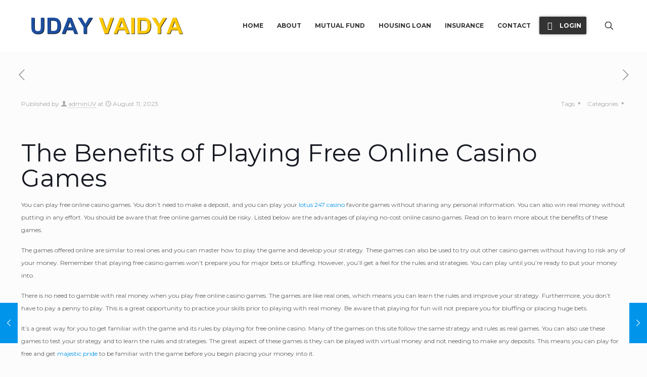

--- FILE ---
content_type: text/html; charset=UTF-8
request_url: https://udayvaidya.com/1963-2/
body_size: 41342
content:
<!DOCTYPE html>
<html lang="en-US" class="no-js " itemscope itemtype="https://schema.org/Article" >

<head><script></script>

<meta charset="UTF-8" />
<meta name="description" content="Just another WordPress site"/>
<meta property="og:url" content="https://udayvaidya.com/1963-2/"/>
<meta property="og:type" content="article"/>
<meta property="og:title" content=""/>
<meta property="og:description" content="The Benefits of Playing Free Online Casino Games You can play free online casino games. You don&#8217;t need to make a deposit, and you can play […]"/>
<link rel="alternate" hreflang="en-US" href="https://udayvaidya.com/1963-2/"/>
<title>UDAY VAIDYA</title>
<meta name='robots' content='max-image-preview:large' />
<meta name="format-detection" content="telephone=no">
<meta name="viewport" content="width=device-width, initial-scale=1, maximum-scale=1" />
<link rel="shortcut icon" href="http://udayvaidya.com/wp-content/uploads/2018/04/footer_logo.ico" type="image/x-icon" />
<link rel='dns-prefetch' href='//fonts.googleapis.com' />
<link rel="alternate" type="application/rss+xml" title="UDAY VAIDYA &raquo; Feed" href="https://udayvaidya.com/feed/" />
<link rel="alternate" type="application/rss+xml" title="UDAY VAIDYA &raquo; Comments Feed" href="https://udayvaidya.com/comments/feed/" />
<link rel="alternate" title="oEmbed (JSON)" type="application/json+oembed" href="https://udayvaidya.com/wp-json/oembed/1.0/embed?url=https%3A%2F%2Fudayvaidya.com%2F1963-2%2F" />
<link rel="alternate" title="oEmbed (XML)" type="text/xml+oembed" href="https://udayvaidya.com/wp-json/oembed/1.0/embed?url=https%3A%2F%2Fudayvaidya.com%2F1963-2%2F&#038;format=xml" />
<style id='wp-img-auto-sizes-contain-inline-css' type='text/css'>
img:is([sizes=auto i],[sizes^="auto," i]){contain-intrinsic-size:3000px 1500px}
/*# sourceURL=wp-img-auto-sizes-contain-inline-css */
</style>

<style id='wp-emoji-styles-inline-css' type='text/css'>

	img.wp-smiley, img.emoji {
		display: inline !important;
		border: none !important;
		box-shadow: none !important;
		height: 1em !important;
		width: 1em !important;
		margin: 0 0.07em !important;
		vertical-align: -0.1em !important;
		background: none !important;
		padding: 0 !important;
	}
/*# sourceURL=wp-emoji-styles-inline-css */
</style>
<link rel='stylesheet' id='wp-block-library-css' href='https://udayvaidya.com/wp-includes/css/dist/block-library/style.min.css?ver=6.9' type='text/css' media='all' />
<style id='classic-theme-styles-inline-css' type='text/css'>
/*! This file is auto-generated */
.wp-block-button__link{color:#fff;background-color:#32373c;border-radius:9999px;box-shadow:none;text-decoration:none;padding:calc(.667em + 2px) calc(1.333em + 2px);font-size:1.125em}.wp-block-file__button{background:#32373c;color:#fff;text-decoration:none}
/*# sourceURL=/wp-includes/css/classic-themes.min.css */
</style>
<style id='global-styles-inline-css' type='text/css'>
:root{--wp--preset--aspect-ratio--square: 1;--wp--preset--aspect-ratio--4-3: 4/3;--wp--preset--aspect-ratio--3-4: 3/4;--wp--preset--aspect-ratio--3-2: 3/2;--wp--preset--aspect-ratio--2-3: 2/3;--wp--preset--aspect-ratio--16-9: 16/9;--wp--preset--aspect-ratio--9-16: 9/16;--wp--preset--color--black: #000000;--wp--preset--color--cyan-bluish-gray: #abb8c3;--wp--preset--color--white: #ffffff;--wp--preset--color--pale-pink: #f78da7;--wp--preset--color--vivid-red: #cf2e2e;--wp--preset--color--luminous-vivid-orange: #ff6900;--wp--preset--color--luminous-vivid-amber: #fcb900;--wp--preset--color--light-green-cyan: #7bdcb5;--wp--preset--color--vivid-green-cyan: #00d084;--wp--preset--color--pale-cyan-blue: #8ed1fc;--wp--preset--color--vivid-cyan-blue: #0693e3;--wp--preset--color--vivid-purple: #9b51e0;--wp--preset--gradient--vivid-cyan-blue-to-vivid-purple: linear-gradient(135deg,rgb(6,147,227) 0%,rgb(155,81,224) 100%);--wp--preset--gradient--light-green-cyan-to-vivid-green-cyan: linear-gradient(135deg,rgb(122,220,180) 0%,rgb(0,208,130) 100%);--wp--preset--gradient--luminous-vivid-amber-to-luminous-vivid-orange: linear-gradient(135deg,rgb(252,185,0) 0%,rgb(255,105,0) 100%);--wp--preset--gradient--luminous-vivid-orange-to-vivid-red: linear-gradient(135deg,rgb(255,105,0) 0%,rgb(207,46,46) 100%);--wp--preset--gradient--very-light-gray-to-cyan-bluish-gray: linear-gradient(135deg,rgb(238,238,238) 0%,rgb(169,184,195) 100%);--wp--preset--gradient--cool-to-warm-spectrum: linear-gradient(135deg,rgb(74,234,220) 0%,rgb(151,120,209) 20%,rgb(207,42,186) 40%,rgb(238,44,130) 60%,rgb(251,105,98) 80%,rgb(254,248,76) 100%);--wp--preset--gradient--blush-light-purple: linear-gradient(135deg,rgb(255,206,236) 0%,rgb(152,150,240) 100%);--wp--preset--gradient--blush-bordeaux: linear-gradient(135deg,rgb(254,205,165) 0%,rgb(254,45,45) 50%,rgb(107,0,62) 100%);--wp--preset--gradient--luminous-dusk: linear-gradient(135deg,rgb(255,203,112) 0%,rgb(199,81,192) 50%,rgb(65,88,208) 100%);--wp--preset--gradient--pale-ocean: linear-gradient(135deg,rgb(255,245,203) 0%,rgb(182,227,212) 50%,rgb(51,167,181) 100%);--wp--preset--gradient--electric-grass: linear-gradient(135deg,rgb(202,248,128) 0%,rgb(113,206,126) 100%);--wp--preset--gradient--midnight: linear-gradient(135deg,rgb(2,3,129) 0%,rgb(40,116,252) 100%);--wp--preset--font-size--small: 13px;--wp--preset--font-size--medium: 20px;--wp--preset--font-size--large: 36px;--wp--preset--font-size--x-large: 42px;--wp--preset--spacing--20: 0.44rem;--wp--preset--spacing--30: 0.67rem;--wp--preset--spacing--40: 1rem;--wp--preset--spacing--50: 1.5rem;--wp--preset--spacing--60: 2.25rem;--wp--preset--spacing--70: 3.38rem;--wp--preset--spacing--80: 5.06rem;--wp--preset--shadow--natural: 6px 6px 9px rgba(0, 0, 0, 0.2);--wp--preset--shadow--deep: 12px 12px 50px rgba(0, 0, 0, 0.4);--wp--preset--shadow--sharp: 6px 6px 0px rgba(0, 0, 0, 0.2);--wp--preset--shadow--outlined: 6px 6px 0px -3px rgb(255, 255, 255), 6px 6px rgb(0, 0, 0);--wp--preset--shadow--crisp: 6px 6px 0px rgb(0, 0, 0);}:where(.is-layout-flex){gap: 0.5em;}:where(.is-layout-grid){gap: 0.5em;}body .is-layout-flex{display: flex;}.is-layout-flex{flex-wrap: wrap;align-items: center;}.is-layout-flex > :is(*, div){margin: 0;}body .is-layout-grid{display: grid;}.is-layout-grid > :is(*, div){margin: 0;}:where(.wp-block-columns.is-layout-flex){gap: 2em;}:where(.wp-block-columns.is-layout-grid){gap: 2em;}:where(.wp-block-post-template.is-layout-flex){gap: 1.25em;}:where(.wp-block-post-template.is-layout-grid){gap: 1.25em;}.has-black-color{color: var(--wp--preset--color--black) !important;}.has-cyan-bluish-gray-color{color: var(--wp--preset--color--cyan-bluish-gray) !important;}.has-white-color{color: var(--wp--preset--color--white) !important;}.has-pale-pink-color{color: var(--wp--preset--color--pale-pink) !important;}.has-vivid-red-color{color: var(--wp--preset--color--vivid-red) !important;}.has-luminous-vivid-orange-color{color: var(--wp--preset--color--luminous-vivid-orange) !important;}.has-luminous-vivid-amber-color{color: var(--wp--preset--color--luminous-vivid-amber) !important;}.has-light-green-cyan-color{color: var(--wp--preset--color--light-green-cyan) !important;}.has-vivid-green-cyan-color{color: var(--wp--preset--color--vivid-green-cyan) !important;}.has-pale-cyan-blue-color{color: var(--wp--preset--color--pale-cyan-blue) !important;}.has-vivid-cyan-blue-color{color: var(--wp--preset--color--vivid-cyan-blue) !important;}.has-vivid-purple-color{color: var(--wp--preset--color--vivid-purple) !important;}.has-black-background-color{background-color: var(--wp--preset--color--black) !important;}.has-cyan-bluish-gray-background-color{background-color: var(--wp--preset--color--cyan-bluish-gray) !important;}.has-white-background-color{background-color: var(--wp--preset--color--white) !important;}.has-pale-pink-background-color{background-color: var(--wp--preset--color--pale-pink) !important;}.has-vivid-red-background-color{background-color: var(--wp--preset--color--vivid-red) !important;}.has-luminous-vivid-orange-background-color{background-color: var(--wp--preset--color--luminous-vivid-orange) !important;}.has-luminous-vivid-amber-background-color{background-color: var(--wp--preset--color--luminous-vivid-amber) !important;}.has-light-green-cyan-background-color{background-color: var(--wp--preset--color--light-green-cyan) !important;}.has-vivid-green-cyan-background-color{background-color: var(--wp--preset--color--vivid-green-cyan) !important;}.has-pale-cyan-blue-background-color{background-color: var(--wp--preset--color--pale-cyan-blue) !important;}.has-vivid-cyan-blue-background-color{background-color: var(--wp--preset--color--vivid-cyan-blue) !important;}.has-vivid-purple-background-color{background-color: var(--wp--preset--color--vivid-purple) !important;}.has-black-border-color{border-color: var(--wp--preset--color--black) !important;}.has-cyan-bluish-gray-border-color{border-color: var(--wp--preset--color--cyan-bluish-gray) !important;}.has-white-border-color{border-color: var(--wp--preset--color--white) !important;}.has-pale-pink-border-color{border-color: var(--wp--preset--color--pale-pink) !important;}.has-vivid-red-border-color{border-color: var(--wp--preset--color--vivid-red) !important;}.has-luminous-vivid-orange-border-color{border-color: var(--wp--preset--color--luminous-vivid-orange) !important;}.has-luminous-vivid-amber-border-color{border-color: var(--wp--preset--color--luminous-vivid-amber) !important;}.has-light-green-cyan-border-color{border-color: var(--wp--preset--color--light-green-cyan) !important;}.has-vivid-green-cyan-border-color{border-color: var(--wp--preset--color--vivid-green-cyan) !important;}.has-pale-cyan-blue-border-color{border-color: var(--wp--preset--color--pale-cyan-blue) !important;}.has-vivid-cyan-blue-border-color{border-color: var(--wp--preset--color--vivid-cyan-blue) !important;}.has-vivid-purple-border-color{border-color: var(--wp--preset--color--vivid-purple) !important;}.has-vivid-cyan-blue-to-vivid-purple-gradient-background{background: var(--wp--preset--gradient--vivid-cyan-blue-to-vivid-purple) !important;}.has-light-green-cyan-to-vivid-green-cyan-gradient-background{background: var(--wp--preset--gradient--light-green-cyan-to-vivid-green-cyan) !important;}.has-luminous-vivid-amber-to-luminous-vivid-orange-gradient-background{background: var(--wp--preset--gradient--luminous-vivid-amber-to-luminous-vivid-orange) !important;}.has-luminous-vivid-orange-to-vivid-red-gradient-background{background: var(--wp--preset--gradient--luminous-vivid-orange-to-vivid-red) !important;}.has-very-light-gray-to-cyan-bluish-gray-gradient-background{background: var(--wp--preset--gradient--very-light-gray-to-cyan-bluish-gray) !important;}.has-cool-to-warm-spectrum-gradient-background{background: var(--wp--preset--gradient--cool-to-warm-spectrum) !important;}.has-blush-light-purple-gradient-background{background: var(--wp--preset--gradient--blush-light-purple) !important;}.has-blush-bordeaux-gradient-background{background: var(--wp--preset--gradient--blush-bordeaux) !important;}.has-luminous-dusk-gradient-background{background: var(--wp--preset--gradient--luminous-dusk) !important;}.has-pale-ocean-gradient-background{background: var(--wp--preset--gradient--pale-ocean) !important;}.has-electric-grass-gradient-background{background: var(--wp--preset--gradient--electric-grass) !important;}.has-midnight-gradient-background{background: var(--wp--preset--gradient--midnight) !important;}.has-small-font-size{font-size: var(--wp--preset--font-size--small) !important;}.has-medium-font-size{font-size: var(--wp--preset--font-size--medium) !important;}.has-large-font-size{font-size: var(--wp--preset--font-size--large) !important;}.has-x-large-font-size{font-size: var(--wp--preset--font-size--x-large) !important;}
:where(.wp-block-post-template.is-layout-flex){gap: 1.25em;}:where(.wp-block-post-template.is-layout-grid){gap: 1.25em;}
:where(.wp-block-term-template.is-layout-flex){gap: 1.25em;}:where(.wp-block-term-template.is-layout-grid){gap: 1.25em;}
:where(.wp-block-columns.is-layout-flex){gap: 2em;}:where(.wp-block-columns.is-layout-grid){gap: 2em;}
:root :where(.wp-block-pullquote){font-size: 1.5em;line-height: 1.6;}
/*# sourceURL=global-styles-inline-css */
</style>
<link rel='stylesheet' id='contact-form-7-css' href='https://udayvaidya.com/wp-content/plugins/contact-form-7/includes/css/styles.css?ver=6.1.4' type='text/css' media='all' />
<link rel='stylesheet' id='mfn-be-css' href='https://udayvaidya.com/wp-content/themes/betheme/css/be.css?ver=27.3.4' type='text/css' media='all' />
<link rel='stylesheet' id='mfn-animations-css' href='https://udayvaidya.com/wp-content/themes/betheme/assets/animations/animations.min.css?ver=27.3.4' type='text/css' media='all' />
<link rel='stylesheet' id='mfn-font-awesome-css' href='https://udayvaidya.com/wp-content/themes/betheme/fonts/fontawesome/fontawesome.css?ver=27.3.4' type='text/css' media='all' />
<link rel='stylesheet' id='mfn-jplayer-css' href='https://udayvaidya.com/wp-content/themes/betheme/assets/jplayer/css/jplayer.blue.monday.min.css?ver=27.3.4' type='text/css' media='all' />
<link rel='stylesheet' id='mfn-responsive-css' href='https://udayvaidya.com/wp-content/themes/betheme/css/responsive.css?ver=27.3.4' type='text/css' media='all' />
<link rel='stylesheet' id='mfn-fonts-css' href='https://fonts.googleapis.com/css?family=Montserrat%3A1%2C300%2C400%2C400italic%2C500%2C700%2C700italic%2C900%7COpen+Sans%3A1%2C300%2C400%2C400italic%2C500%2C700%2C700italic%2C900&#038;display=swap&#038;ver=6.9' type='text/css' media='all' />
<style id='mfn-dynamic-inline-css' type='text/css'>
html{background-color:#FCFCFC}#Wrapper,#Content,.mfn-popup .mfn-popup-content,.mfn-off-canvas-sidebar .mfn-off-canvas-content-wrapper,.mfn-cart-holder,.mfn-header-login,#Top_bar .search_wrapper,#Top_bar .top_bar_right .mfn-live-search-box,.column_livesearch .mfn-live-search-wrapper,.column_livesearch .mfn-live-search-box{background-color:#FCFCFC}.layout-boxed.mfn-bebuilder-header.mfn-ui #Wrapper .mfn-only-sample-content{background-color:#FCFCFC}body:not(.template-slider) #Header{min-height:250px}body.header-below:not(.template-slider) #Header{padding-top:250px}#Footer .widgets_wrapper{padding:70px 0}.elementor-page.elementor-default #Content .the_content .section_wrapper{max-width:100%}.elementor-page.elementor-default #Content .section.the_content{width:100%}.elementor-page.elementor-default #Content .section_wrapper .the_content_wrapper{margin-left:0;margin-right:0;width:100%}body,button,span.date_label,.timeline_items li h3 span,input[type="submit"],input[type="reset"],input[type="button"],input[type="date"],input[type="text"],input[type="password"],input[type="tel"],input[type="email"],textarea,select,.offer_li .title h3,.mfn-menu-item-megamenu{font-family:"Montserrat",-apple-system,BlinkMacSystemFont,"Segoe UI",Roboto,Oxygen-Sans,Ubuntu,Cantarell,"Helvetica Neue",sans-serif}#menu > ul > li > a,a.action_button,#overlay-menu ul li a{font-family:"Montserrat",-apple-system,BlinkMacSystemFont,"Segoe UI",Roboto,Oxygen-Sans,Ubuntu,Cantarell,"Helvetica Neue",sans-serif}#Subheader .title{font-family:"Montserrat",-apple-system,BlinkMacSystemFont,"Segoe UI",Roboto,Oxygen-Sans,Ubuntu,Cantarell,"Helvetica Neue",sans-serif}h1,h2,h3,h4,.text-logo #logo{font-family:"Montserrat",-apple-system,BlinkMacSystemFont,"Segoe UI",Roboto,Oxygen-Sans,Ubuntu,Cantarell,"Helvetica Neue",sans-serif}h5,h6{font-family:"Open Sans",-apple-system,BlinkMacSystemFont,"Segoe UI",Roboto,Oxygen-Sans,Ubuntu,Cantarell,"Helvetica Neue",sans-serif}blockquote{font-family:"Montserrat",-apple-system,BlinkMacSystemFont,"Segoe UI",Roboto,Oxygen-Sans,Ubuntu,Cantarell,"Helvetica Neue",sans-serif}.chart_box .chart .num,.counter .desc_wrapper .number-wrapper,.how_it_works .image .number,.pricing-box .plan-header .price,.quick_fact .number-wrapper,.woocommerce .product div.entry-summary .price{font-family:"Montserrat",-apple-system,BlinkMacSystemFont,"Segoe UI",Roboto,Oxygen-Sans,Ubuntu,Cantarell,"Helvetica Neue",sans-serif}body,.mfn-menu-item-megamenu{font-size:12px;line-height:25px;font-weight:400;letter-spacing:0px}.big{font-size:16px;line-height:28px;font-weight:400;letter-spacing:0px}#menu > ul > li > a,a.action_button,#overlay-menu ul li a{font-size:12px;font-weight:700;letter-spacing:0px}#overlay-menu ul li a{line-height:18px}#Subheader .title{font-size:30px;line-height:35px;font-weight:400;letter-spacing:1px;font-style:italic}h1,.text-logo #logo{font-size:48px;line-height:50px;font-weight:400;letter-spacing:0px}h2{font-size:30px;line-height:34px;font-weight:300;letter-spacing:0px}h3,.woocommerce ul.products li.product h3,.woocommerce #customer_login h2{font-size:25px;line-height:29px;font-weight:300;letter-spacing:0px}h4,.woocommerce .woocommerce-order-details__title,.woocommerce .wc-bacs-bank-details-heading,.woocommerce .woocommerce-customer-details h2{font-size:21px;line-height:25px;font-weight:500;letter-spacing:0px}h5{font-size:15px;line-height:25px;font-weight:700;letter-spacing:0px}h6{font-size:14px;line-height:25px;font-weight:400;letter-spacing:0px}#Intro .intro-title{font-size:70px;line-height:70px;font-weight:400;letter-spacing:0px}@media only screen and (min-width:768px) and (max-width:959px){body,.mfn-menu-item-megamenu{font-size:13px;line-height:21px;font-weight:400;letter-spacing:0px}.big{font-size:14px;line-height:24px;font-weight:400;letter-spacing:0px}#menu > ul > li > a,a.action_button,#overlay-menu ul li a{font-size:13px;font-weight:700;letter-spacing:0px}#overlay-menu ul li a{line-height:19.5px}#Subheader .title{font-size:26px;line-height:30px;font-weight:400;letter-spacing:1px;font-style:italic}h1,.text-logo #logo{font-size:41px;line-height:43px;font-weight:400;letter-spacing:0px}h2{font-size:26px;line-height:29px;font-weight:300;letter-spacing:0px}h3,.woocommerce ul.products li.product h3,.woocommerce #customer_login h2{font-size:21px;line-height:25px;font-weight:300;letter-spacing:0px}h4,.woocommerce .woocommerce-order-details__title,.woocommerce .wc-bacs-bank-details-heading,.woocommerce .woocommerce-customer-details h2{font-size:18px;line-height:21px;font-weight:500;letter-spacing:0px}h5{font-size:13px;line-height:21px;font-weight:700;letter-spacing:0px}h6{font-size:13px;line-height:21px;font-weight:400;letter-spacing:0px}#Intro .intro-title{font-size:60px;line-height:60px;font-weight:400;letter-spacing:0px}blockquote{font-size:15px}.chart_box .chart .num{font-size:45px;line-height:45px}.counter .desc_wrapper .number-wrapper{font-size:45px;line-height:45px}.counter .desc_wrapper .title{font-size:14px;line-height:18px}.faq .question .title{font-size:14px}.fancy_heading .title{font-size:38px;line-height:38px}.offer .offer_li .desc_wrapper .title h3{font-size:32px;line-height:32px}.offer_thumb_ul li.offer_thumb_li .desc_wrapper .title h3{font-size:32px;line-height:32px}.pricing-box .plan-header h2{font-size:27px;line-height:27px}.pricing-box .plan-header .price > span{font-size:40px;line-height:40px}.pricing-box .plan-header .price sup.currency{font-size:18px;line-height:18px}.pricing-box .plan-header .price sup.period{font-size:14px;line-height:14px}.quick_fact .number-wrapper{font-size:80px;line-height:80px}.trailer_box .desc h2{font-size:27px;line-height:27px}.widget > h3{font-size:17px;line-height:20px}}@media only screen and (min-width:480px) and (max-width:767px){body,.mfn-menu-item-megamenu{font-size:13px;line-height:19px;font-weight:400;letter-spacing:0px}.big{font-size:13px;line-height:21px;font-weight:400;letter-spacing:0px}#menu > ul > li > a,a.action_button,#overlay-menu ul li a{font-size:13px;font-weight:700;letter-spacing:0px}#overlay-menu ul li a{line-height:19.5px}#Subheader .title{font-size:23px;line-height:26px;font-weight:400;letter-spacing:1px;font-style:italic}h1,.text-logo #logo{font-size:36px;line-height:38px;font-weight:400;letter-spacing:0px}h2{font-size:23px;line-height:26px;font-weight:300;letter-spacing:0px}h3,.woocommerce ul.products li.product h3,.woocommerce #customer_login h2{font-size:19px;line-height:22px;font-weight:300;letter-spacing:0px}h4,.woocommerce .woocommerce-order-details__title,.woocommerce .wc-bacs-bank-details-heading,.woocommerce .woocommerce-customer-details h2{font-size:16px;line-height:19px;font-weight:500;letter-spacing:0px}h5{font-size:13px;line-height:19px;font-weight:700;letter-spacing:0px}h6{font-size:13px;line-height:19px;font-weight:400;letter-spacing:0px}#Intro .intro-title{font-size:53px;line-height:53px;font-weight:400;letter-spacing:0px}blockquote{font-size:14px}.chart_box .chart .num{font-size:40px;line-height:40px}.counter .desc_wrapper .number-wrapper{font-size:40px;line-height:40px}.counter .desc_wrapper .title{font-size:13px;line-height:16px}.faq .question .title{font-size:13px}.fancy_heading .title{font-size:34px;line-height:34px}.offer .offer_li .desc_wrapper .title h3{font-size:28px;line-height:28px}.offer_thumb_ul li.offer_thumb_li .desc_wrapper .title h3{font-size:28px;line-height:28px}.pricing-box .plan-header h2{font-size:24px;line-height:24px}.pricing-box .plan-header .price > span{font-size:34px;line-height:34px}.pricing-box .plan-header .price sup.currency{font-size:16px;line-height:16px}.pricing-box .plan-header .price sup.period{font-size:13px;line-height:13px}.quick_fact .number-wrapper{font-size:70px;line-height:70px}.trailer_box .desc h2{font-size:24px;line-height:24px}.widget > h3{font-size:16px;line-height:19px}}@media only screen and (max-width:479px){body,.mfn-menu-item-megamenu{font-size:13px;line-height:19px;font-weight:400;letter-spacing:0px}.big{font-size:13px;line-height:19px;font-weight:400;letter-spacing:0px}#menu > ul > li > a,a.action_button,#overlay-menu ul li a{font-size:13px;font-weight:700;letter-spacing:0px}#overlay-menu ul li a{line-height:19.5px}#Subheader .title{font-size:18px;line-height:21px;font-weight:400;letter-spacing:1px;font-style:italic}h1,.text-logo #logo{font-size:29px;line-height:30px;font-weight:400;letter-spacing:0px}h2{font-size:18px;line-height:20px;font-weight:300;letter-spacing:0px}h3,.woocommerce ul.products li.product h3,.woocommerce #customer_login h2{font-size:15px;line-height:19px;font-weight:300;letter-spacing:0px}h4,.woocommerce .woocommerce-order-details__title,.woocommerce .wc-bacs-bank-details-heading,.woocommerce .woocommerce-customer-details h2{font-size:13px;line-height:19px;font-weight:500;letter-spacing:0px}h5{font-size:13px;line-height:19px;font-weight:700;letter-spacing:0px}h6{font-size:13px;line-height:19px;font-weight:400;letter-spacing:0px}#Intro .intro-title{font-size:42px;line-height:42px;font-weight:400;letter-spacing:0px}blockquote{font-size:13px}.chart_box .chart .num{font-size:35px;line-height:35px}.counter .desc_wrapper .number-wrapper{font-size:35px;line-height:35px}.counter .desc_wrapper .title{font-size:13px;line-height:26px}.faq .question .title{font-size:13px}.fancy_heading .title{font-size:30px;line-height:30px}.offer .offer_li .desc_wrapper .title h3{font-size:26px;line-height:26px}.offer_thumb_ul li.offer_thumb_li .desc_wrapper .title h3{font-size:26px;line-height:26px}.pricing-box .plan-header h2{font-size:21px;line-height:21px}.pricing-box .plan-header .price > span{font-size:32px;line-height:32px}.pricing-box .plan-header .price sup.currency{font-size:14px;line-height:14px}.pricing-box .plan-header .price sup.period{font-size:13px;line-height:13px}.quick_fact .number-wrapper{font-size:60px;line-height:60px}.trailer_box .desc h2{font-size:21px;line-height:21px}.widget > h3{font-size:15px;line-height:18px}}.with_aside .sidebar.columns{width:23%}.with_aside .sections_group{width:77%}.aside_both .sidebar.columns{width:18%}.aside_both .sidebar.sidebar-1{margin-left:-82%}.aside_both .sections_group{width:64%;margin-left:18%}@media only screen and (min-width:1240px){#Wrapper,.with_aside .content_wrapper{max-width:1240px}body.layout-boxed.mfn-header-scrolled .mfn-header-tmpl.mfn-sticky-layout-width{max-width:1240px;left:0;right:0;margin-left:auto;margin-right:auto}body.layout-boxed:not(.mfn-header-scrolled) .mfn-header-tmpl.mfn-header-layout-width,body.layout-boxed .mfn-header-tmpl.mfn-header-layout-width:not(.mfn-hasSticky){max-width:1240px;left:0;right:0;margin-left:auto;margin-right:auto}body.layout-boxed.mfn-bebuilder-header.mfn-ui .mfn-only-sample-content{max-width:1240px;margin-left:auto;margin-right:auto}.section_wrapper,.container{max-width:1220px}.layout-boxed.header-boxed #Top_bar.is-sticky{max-width:1240px}}@media only screen and (max-width:767px){#Wrapper{max-width:calc(100% - 67px)}.content_wrapper .section_wrapper,.container,.four.columns .widget-area{max-width:550px !important;padding-left:33px;padding-right:33px}}  .button-default .button,.button-flat .button,.button-round .button{background-color:#f7f7f7;color:#747474}.button-stroke .button{border-color:#f7f7f7;color:#747474}.button-stroke .button:hover{background-color:#f7f7f7;color:#fff}.button-default .button_theme,.button-default button,.button-default input[type="button"],.button-default input[type="reset"],.button-default input[type="submit"],.button-flat .button_theme,.button-flat button,.button-flat input[type="button"],.button-flat input[type="reset"],.button-flat input[type="submit"],.button-round .button_theme,.button-round button,.button-round input[type="button"],.button-round input[type="reset"],.button-round input[type="submit"],.woocommerce #respond input#submit,.woocommerce a.button:not(.default),.woocommerce button.button,.woocommerce input.button,.woocommerce #respond input#submit:hover,.woocommerce a.button:hover,.woocommerce button.button:hover,.woocommerce input.button:hover{color:#ffffff}.button-default #respond input#submit.alt.disabled,.button-default #respond input#submit.alt.disabled:hover,.button-default #respond input#submit.alt:disabled,.button-default #respond input#submit.alt:disabled:hover,.button-default #respond input#submit.alt:disabled[disabled],.button-default #respond input#submit.alt:disabled[disabled]:hover,.button-default a.button.alt.disabled,.button-default a.button.alt.disabled:hover,.button-default a.button.alt:disabled,.button-default a.button.alt:disabled:hover,.button-default a.button.alt:disabled[disabled],.button-default a.button.alt:disabled[disabled]:hover,.button-default button.button.alt.disabled,.button-default button.button.alt.disabled:hover,.button-default button.button.alt:disabled,.button-default button.button.alt:disabled:hover,.button-default button.button.alt:disabled[disabled],.button-default button.button.alt:disabled[disabled]:hover,.button-default input.button.alt.disabled,.button-default input.button.alt.disabled:hover,.button-default input.button.alt:disabled,.button-default input.button.alt:disabled:hover,.button-default input.button.alt:disabled[disabled],.button-default input.button.alt:disabled[disabled]:hover,.button-default #respond input#submit.alt,.button-default a.button.alt,.button-default button.button.alt,.button-default input.button.alt,.button-default #respond input#submit.alt:hover,.button-default a.button.alt:hover,.button-default button.button.alt:hover,.button-default input.button.alt:hover,.button-flat #respond input#submit.alt.disabled,.button-flat #respond input#submit.alt.disabled:hover,.button-flat #respond input#submit.alt:disabled,.button-flat #respond input#submit.alt:disabled:hover,.button-flat #respond input#submit.alt:disabled[disabled],.button-flat #respond input#submit.alt:disabled[disabled]:hover,.button-flat a.button.alt.disabled,.button-flat a.button.alt.disabled:hover,.button-flat a.button.alt:disabled,.button-flat a.button.alt:disabled:hover,.button-flat a.button.alt:disabled[disabled],.button-flat a.button.alt:disabled[disabled]:hover,.button-flat button.button.alt.disabled,.button-flat button.button.alt.disabled:hover,.button-flat button.button.alt:disabled,.button-flat button.button.alt:disabled:hover,.button-flat button.button.alt:disabled[disabled],.button-flat button.button.alt:disabled[disabled]:hover,.button-flat input.button.alt.disabled,.button-flat input.button.alt.disabled:hover,.button-flat input.button.alt:disabled,.button-flat input.button.alt:disabled:hover,.button-flat input.button.alt:disabled[disabled],.button-flat input.button.alt:disabled[disabled]:hover,.button-flat #respond input#submit.alt,.button-flat a.button.alt,.button-flat button.button.alt,.button-flat input.button.alt,.button-flat #respond input#submit.alt:hover,.button-flat a.button.alt:hover,.button-flat button.button.alt:hover,.button-flat input.button.alt:hover,.button-round #respond input#submit.alt.disabled,.button-round #respond input#submit.alt.disabled:hover,.button-round #respond input#submit.alt:disabled,.button-round #respond input#submit.alt:disabled:hover,.button-round #respond input#submit.alt:disabled[disabled],.button-round #respond input#submit.alt:disabled[disabled]:hover,.button-round a.button.alt.disabled,.button-round a.button.alt.disabled:hover,.button-round a.button.alt:disabled,.button-round a.button.alt:disabled:hover,.button-round a.button.alt:disabled[disabled],.button-round a.button.alt:disabled[disabled]:hover,.button-round button.button.alt.disabled,.button-round button.button.alt.disabled:hover,.button-round button.button.alt:disabled,.button-round button.button.alt:disabled:hover,.button-round button.button.alt:disabled[disabled],.button-round button.button.alt:disabled[disabled]:hover,.button-round input.button.alt.disabled,.button-round input.button.alt.disabled:hover,.button-round input.button.alt:disabled,.button-round input.button.alt:disabled:hover,.button-round input.button.alt:disabled[disabled],.button-round input.button.alt:disabled[disabled]:hover,.button-round #respond input#submit.alt,.button-round a.button.alt,.button-round button.button.alt,.button-round input.button.alt,.button-round #respond input#submit.alt:hover,.button-round a.button.alt:hover,.button-round button.button.alt:hover,.button-round input.button.alt:hover{background-color:#0095eb;color:#ffffff}.button-stroke.woocommerce a.button:not(.default),.button-stroke .woocommerce a.button:not(.default),.button-stroke #respond input#submit.alt.disabled,.button-stroke #respond input#submit.alt.disabled:hover,.button-stroke #respond input#submit.alt:disabled,.button-stroke #respond input#submit.alt:disabled:hover,.button-stroke #respond input#submit.alt:disabled[disabled],.button-stroke #respond input#submit.alt:disabled[disabled]:hover,.button-stroke a.button.alt.disabled,.button-stroke a.button.alt.disabled:hover,.button-stroke a.button.alt:disabled,.button-stroke a.button.alt:disabled:hover,.button-stroke a.button.alt:disabled[disabled],.button-stroke a.button.alt:disabled[disabled]:hover,.button-stroke button.button.alt.disabled,.button-stroke button.button.alt.disabled:hover,.button-stroke button.button.alt:disabled,.button-stroke button.button.alt:disabled:hover,.button-stroke button.button.alt:disabled[disabled],.button-stroke button.button.alt:disabled[disabled]:hover,.button-stroke input.button.alt.disabled,.button-stroke input.button.alt.disabled:hover,.button-stroke input.button.alt:disabled,.button-stroke input.button.alt:disabled:hover,.button-stroke input.button.alt:disabled[disabled],.button-stroke input.button.alt:disabled[disabled]:hover,.button-stroke #respond input#submit.alt,.button-stroke a.button.alt,.button-stroke button.button.alt,.button-stroke input.button.alt{border-color:#0095eb;background:none;color:#0095eb}.button-stroke.woocommerce a.button:not(.default):hover,.button-stroke .woocommerce a.button:not(.default):hover,.button-stroke #respond input#submit.alt:hover,.button-stroke a.button.alt:hover,.button-stroke button.button.alt:hover,.button-stroke input.button.alt:hover,.button-stroke a.action_button:hover{background-color:#0095eb;color:#ffffff}.action_button,.action_button:hover{background-color:#f7f7f7;color:#747474}.button-stroke a.action_button{border-color:#f7f7f7}.footer_button{color:#65666C!important;background-color:transparent;box-shadow:none!important}.footer_button:after{display:none!important}.button-custom.woocommerce .button,.button-custom .button,.button-custom .action_button,.button-custom .footer_button,.button-custom button,.button-custom button.button,.button-custom input[type="button"],.button-custom input[type="reset"],.button-custom input[type="submit"],.button-custom .woocommerce #respond input#submit,.button-custom .woocommerce a.button,.button-custom .woocommerce button.button,.button-custom .woocommerce input.button,.button-custom:where(body:not(.woocommerce-block-theme-has-button-styles)) .woocommerce button.button:disabled[disabled]{font-family:;font-size:14px;line-height:14px;font-weight:400;letter-spacing:0px;padding:12px 20px;border-width:0px;border-radius:0px;border-color:transparent}body.button-custom .button{color:#626262;background-color:#dbdddf;border-color:transparent}body.button-custom .button:hover{color:#626262;background-color:#d3d3d3;border-color:transparent}body .button-custom .button_theme,body.button-custom .button_theme,.button-custom button,.button-custom input[type="button"],.button-custom input[type="reset"],.button-custom input[type="submit"],.button-custom .woocommerce #respond input#submit,body.button-custom.woocommerce a.button:not(.default),.button-custom .woocommerce button.button,.button-custom .woocommerce input.button,.button-custom .woocommerce a.button_theme:not(.default){color:#ffffff;background-color:#0095eb;border-color:transparent;box-shadow:unset}body .button-custom .button_theme:hover,body.button-custom .button_theme:hover,.button-custom button:hover,.button-custom input[type="button"]:hover,.button-custom input[type="reset"]:hover,.button-custom input[type="submit"]:hover,.button-custom .woocommerce #respond input#submit:hover,body.button-custom.woocommerce .button:not(.default):hover,body.button-custom.woocommerce a.button:not(.default):hover,.button-custom .woocommerce button.button:hover,.button-custom .woocommerce input.button:hover,.button-custom .woocommerce a.button_theme:not(.default):hover{color:#ffffff;background-color:#007cc3;border-color:transparent}body.button-custom .action_button{color:#626262;background-color:#dbdddf;border-color:transparent;box-shadow:unset}body.button-custom .action_button:hover{color:#626262;background-color:#d3d3d3;border-color:transparent}.button-custom #respond input#submit.alt.disabled,.button-custom #respond input#submit.alt.disabled:hover,.button-custom #respond input#submit.alt:disabled,.button-custom #respond input#submit.alt:disabled:hover,.button-custom #respond input#submit.alt:disabled[disabled],.button-custom #respond input#submit.alt:disabled[disabled]:hover,.button-custom a.button.alt.disabled,.button-custom a.button.alt.disabled:hover,.button-custom a.button.alt:disabled,.button-custom a.button.alt:disabled:hover,.button-custom a.button.alt:disabled[disabled],.button-custom a.button.alt:disabled[disabled]:hover,.button-custom button.button.alt.disabled,.button-custom button.button.alt.disabled:hover,.button-custom button.button.alt:disabled,.button-custom button.button.alt:disabled:hover,.button-custom button.button.alt:disabled[disabled],.button-custom button.button.alt:disabled[disabled]:hover,.button-custom input.button.alt.disabled,.button-custom input.button.alt.disabled:hover,.button-custom input.button.alt:disabled,.button-custom input.button.alt:disabled:hover,.button-custom input.button.alt:disabled[disabled],.button-custom input.button.alt:disabled[disabled]:hover,.button-custom #respond input#submit.alt,.button-custom a.button.alt,.button-custom button.button.alt,.button-custom input.button.alt{line-height:14px;padding:12px 20px;color:#ffffff;background-color:#0095eb;font-family:;font-size:14px;font-weight:400;letter-spacing:0px;border-width:0px;border-radius:0px}.button-custom #respond input#submit.alt:hover,.button-custom a.button.alt:hover,.button-custom button.button.alt:hover,.button-custom input.button.alt:hover,.button-custom a.action_button:hover{color:#ffffff;background-color:#007cc3}#Top_bar #logo,.header-fixed #Top_bar #logo,.header-plain #Top_bar #logo,.header-transparent #Top_bar #logo{height:72px;line-height:72px;padding:15px 0}.logo-overflow #Top_bar:not(.is-sticky) .logo{height:102px}#Top_bar .menu > li > a{padding:21px 0}.menu-highlight:not(.header-creative) #Top_bar .menu > li > a{margin:26px 0}.header-plain:not(.menu-highlight) #Top_bar .menu > li > a span:not(.description){line-height:102px}.header-fixed #Top_bar .menu > li > a{padding:36px 0}@media only screen and (max-width:767px){.mobile-header-mini #Top_bar #logo{height:50px!important;line-height:50px!important;margin:5px 0}}#Top_bar #logo img.svg{width:100px}.image_frame,.wp-caption{border-width:0px}.alert{border-radius:0px}#Top_bar .top_bar_right .top-bar-right-input input{width:200px}.mfn-live-search-box .mfn-live-search-list{max-height:300px}#Side_slide{right:-250px;width:250px}#Side_slide.left{left:-250px}.blog-teaser li .desc-wrapper .desc{background-position-y:-1px}.mfn-free-delivery-info{--mfn-free-delivery-bar:#0095eb;--mfn-free-delivery-bg:rgba(0,0,0,0.1);--mfn-free-delivery-achieved:#0095eb}@media only screen and ( max-width:767px ){}@media only screen and (min-width:1240px){body:not(.header-simple) #Top_bar #menu{display:block!important}.tr-menu #Top_bar #menu{background:none!important}#Top_bar .menu > li > ul.mfn-megamenu > li{float:left}#Top_bar .menu > li > ul.mfn-megamenu > li.mfn-megamenu-cols-1{width:100%}#Top_bar .menu > li > ul.mfn-megamenu > li.mfn-megamenu-cols-2{width:50%}#Top_bar .menu > li > ul.mfn-megamenu > li.mfn-megamenu-cols-3{width:33.33%}#Top_bar .menu > li > ul.mfn-megamenu > li.mfn-megamenu-cols-4{width:25%}#Top_bar .menu > li > ul.mfn-megamenu > li.mfn-megamenu-cols-5{width:20%}#Top_bar .menu > li > ul.mfn-megamenu > li.mfn-megamenu-cols-6{width:16.66%}#Top_bar .menu > li > ul.mfn-megamenu > li > ul{display:block!important;position:inherit;left:auto;top:auto;border-width:0 1px 0 0}#Top_bar .menu > li > ul.mfn-megamenu > li:last-child > ul{border:0}#Top_bar .menu > li > ul.mfn-megamenu > li > ul li{width:auto}#Top_bar .menu > li > ul.mfn-megamenu a.mfn-megamenu-title{text-transform:uppercase;font-weight:400;background:none}#Top_bar .menu > li > ul.mfn-megamenu a .menu-arrow{display:none}.menuo-right #Top_bar .menu > li > ul.mfn-megamenu{left:0;width:98%!important;margin:0 1%;padding:20px 0}.menuo-right #Top_bar .menu > li > ul.mfn-megamenu-bg{box-sizing:border-box}#Top_bar .menu > li > ul.mfn-megamenu-bg{padding:20px 166px 20px 20px;background-repeat:no-repeat;background-position:right bottom}.rtl #Top_bar .menu > li > ul.mfn-megamenu-bg{padding-left:166px;padding-right:20px;background-position:left bottom}#Top_bar .menu > li > ul.mfn-megamenu-bg > li{background:none}#Top_bar .menu > li > ul.mfn-megamenu-bg > li a{border:none}#Top_bar .menu > li > ul.mfn-megamenu-bg > li > ul{background:none!important;-webkit-box-shadow:0 0 0 0;-moz-box-shadow:0 0 0 0;box-shadow:0 0 0 0}.mm-vertical #Top_bar .container{position:relative}.mm-vertical #Top_bar .top_bar_left{position:static}.mm-vertical #Top_bar .menu > li ul{box-shadow:0 0 0 0 transparent!important;background-image:none}.mm-vertical #Top_bar .menu > li > ul.mfn-megamenu{padding:20px 0}.mm-vertical.header-plain #Top_bar .menu > li > ul.mfn-megamenu{width:100%!important;margin:0}.mm-vertical #Top_bar .menu > li > ul.mfn-megamenu > li{display:table-cell;float:none!important;width:10%;padding:0 15px;border-right:1px solid rgba(0,0,0,0.05)}.mm-vertical #Top_bar .menu > li > ul.mfn-megamenu > li:last-child{border-right-width:0}.mm-vertical #Top_bar .menu > li > ul.mfn-megamenu > li.hide-border{border-right-width:0}.mm-vertical #Top_bar .menu > li > ul.mfn-megamenu > li a{border-bottom-width:0;padding:9px 15px;line-height:120%}.mm-vertical #Top_bar .menu > li > ul.mfn-megamenu a.mfn-megamenu-title{font-weight:700}.rtl .mm-vertical #Top_bar .menu > li > ul.mfn-megamenu > li:first-child{border-right-width:0}.rtl .mm-vertical #Top_bar .menu > li > ul.mfn-megamenu > li:last-child{border-right-width:1px}body.header-shop #Top_bar #menu{display:flex!important;background-color:transparent}.header-shop #Top_bar.is-sticky .top_bar_row_second{display:none}.header-plain:not(.menuo-right) #Header .top_bar_left{width:auto!important}.header-stack.header-center #Top_bar #menu{display:inline-block!important}.header-simple #Top_bar #menu{display:none;height:auto;width:300px;bottom:auto;top:100%;right:1px;position:absolute;margin:0}.header-simple #Header a.responsive-menu-toggle{display:block;right:10px}.header-simple #Top_bar #menu > ul{width:100%;float:left}.header-simple #Top_bar #menu ul li{width:100%;padding-bottom:0;border-right:0;position:relative}.header-simple #Top_bar #menu ul li a{padding:0 20px;margin:0;display:block;height:auto;line-height:normal;border:none}.header-simple #Top_bar #menu ul li a:not(.menu-toggle):after{display:none}.header-simple #Top_bar #menu ul li a span{border:none;line-height:44px;display:inline;padding:0}.header-simple #Top_bar #menu ul li.submenu .menu-toggle{display:block;position:absolute;right:0;top:0;width:44px;height:44px;line-height:44px;font-size:30px;font-weight:300;text-align:center;cursor:pointer;color:#444;opacity:0.33;transform:unset}.header-simple #Top_bar #menu ul li.submenu .menu-toggle:after{content:"+";position:static}.header-simple #Top_bar #menu ul li.hover > .menu-toggle:after{content:"-"}.header-simple #Top_bar #menu ul li.hover a{border-bottom:0}.header-simple #Top_bar #menu ul.mfn-megamenu li .menu-toggle{display:none}.header-simple #Top_bar #menu ul li ul{position:relative!important;left:0!important;top:0;padding:0;margin:0!important;width:auto!important;background-image:none}.header-simple #Top_bar #menu ul li ul li{width:100%!important;display:block;padding:0}.header-simple #Top_bar #menu ul li ul li a{padding:0 20px 0 30px}.header-simple #Top_bar #menu ul li ul li a .menu-arrow{display:none}.header-simple #Top_bar #menu ul li ul li a span{padding:0}.header-simple #Top_bar #menu ul li ul li a span:after{display:none!important}.header-simple #Top_bar .menu > li > ul.mfn-megamenu a.mfn-megamenu-title{text-transform:uppercase;font-weight:400}.header-simple #Top_bar .menu > li > ul.mfn-megamenu > li > ul{display:block!important;position:inherit;left:auto;top:auto}.header-simple #Top_bar #menu ul li ul li ul{border-left:0!important;padding:0;top:0}.header-simple #Top_bar #menu ul li ul li ul li a{padding:0 20px 0 40px}.rtl.header-simple #Top_bar #menu{left:1px;right:auto}.rtl.header-simple #Top_bar a.responsive-menu-toggle{left:10px;right:auto}.rtl.header-simple #Top_bar #menu ul li.submenu .menu-toggle{left:0;right:auto}.rtl.header-simple #Top_bar #menu ul li ul{left:auto!important;right:0!important}.rtl.header-simple #Top_bar #menu ul li ul li a{padding:0 30px 0 20px}.rtl.header-simple #Top_bar #menu ul li ul li ul li a{padding:0 40px 0 20px}.menu-highlight #Top_bar .menu > li{margin:0 2px}.menu-highlight:not(.header-creative) #Top_bar .menu > li > a{padding:0;-webkit-border-radius:5px;border-radius:5px}.menu-highlight #Top_bar .menu > li > a:after{display:none}.menu-highlight #Top_bar .menu > li > a span:not(.description){line-height:50px}.menu-highlight #Top_bar .menu > li > a span.description{display:none}.menu-highlight.header-stack #Top_bar .menu > li > a{margin:10px 0!important}.menu-highlight.header-stack #Top_bar .menu > li > a span:not(.description){line-height:40px}.menu-highlight.header-simple #Top_bar #menu ul li,.menu-highlight.header-creative #Top_bar #menu ul li{margin:0}.menu-highlight.header-simple #Top_bar #menu ul li > a,.menu-highlight.header-creative #Top_bar #menu ul li > a{-webkit-border-radius:0;border-radius:0}.menu-highlight:not(.header-fixed):not(.header-simple) #Top_bar.is-sticky .menu > li > a{margin:10px 0!important;padding:5px 0!important}.menu-highlight:not(.header-fixed):not(.header-simple) #Top_bar.is-sticky .menu > li > a span{line-height:30px!important}.header-modern.menu-highlight.menuo-right .menu_wrapper{margin-right:20px}.menu-line-below #Top_bar .menu > li > a:not(.menu-toggle):after{top:auto;bottom:-4px}.menu-line-below #Top_bar.is-sticky .menu > li > a:not(.menu-toggle):after{top:auto;bottom:-4px}.menu-line-below-80 #Top_bar:not(.is-sticky) .menu > li > a:not(.menu-toggle):after{height:4px;left:10%;top:50%;margin-top:20px;width:80%}.menu-line-below-80-1 #Top_bar:not(.is-sticky) .menu > li > a:not(.menu-toggle):after{height:1px;left:10%;top:50%;margin-top:20px;width:80%}.menu-link-color #Top_bar .menu > li > a:not(.menu-toggle):after{display:none!important}.menu-arrow-top #Top_bar .menu > li > a:after{background:none repeat scroll 0 0 rgba(0,0,0,0)!important;border-color:#ccc transparent transparent;border-style:solid;border-width:7px 7px 0;display:block;height:0;left:50%;margin-left:-7px;top:0!important;width:0}.menu-arrow-top #Top_bar.is-sticky .menu > li > a:after{top:0!important}.menu-arrow-bottom #Top_bar .menu > li > a:after{background:none!important;border-color:transparent transparent #ccc;border-style:solid;border-width:0 7px 7px;display:block;height:0;left:50%;margin-left:-7px;top:auto;bottom:0;width:0}.menu-arrow-bottom #Top_bar.is-sticky .menu > li > a:after{top:auto;bottom:0}.menuo-no-borders #Top_bar .menu > li > a span{border-width:0!important}.menuo-no-borders #Header_creative #Top_bar .menu > li > a span{border-bottom-width:0}.menuo-no-borders.header-plain #Top_bar a#header_cart,.menuo-no-borders.header-plain #Top_bar a#search_button,.menuo-no-borders.header-plain #Top_bar .wpml-languages,.menuo-no-borders.header-plain #Top_bar a.action_button{border-width:0}.menuo-right #Top_bar .menu_wrapper{float:right}.menuo-right.header-stack:not(.header-center) #Top_bar .menu_wrapper{margin-right:150px}body.header-creative{padding-left:50px}body.header-creative.header-open{padding-left:250px}body.error404,body.under-construction,body.template-blank,body.under-construction.header-rtl.header-creative.header-open{padding-left:0!important;padding-right:0!important}.header-creative.footer-fixed #Footer,.header-creative.footer-sliding #Footer,.header-creative.footer-stick #Footer.is-sticky{box-sizing:border-box;padding-left:50px}.header-open.footer-fixed #Footer,.header-open.footer-sliding #Footer,.header-creative.footer-stick #Footer.is-sticky{padding-left:250px}.header-rtl.header-creative.footer-fixed #Footer,.header-rtl.header-creative.footer-sliding #Footer,.header-rtl.header-creative.footer-stick #Footer.is-sticky{padding-left:0;padding-right:50px}.header-rtl.header-open.footer-fixed #Footer,.header-rtl.header-open.footer-sliding #Footer,.header-rtl.header-creative.footer-stick #Footer.is-sticky{padding-right:250px}#Header_creative{background-color:#fff;position:fixed;width:250px;height:100%;left:-200px;top:0;z-index:9002;-webkit-box-shadow:2px 0 4px 2px rgba(0,0,0,.15);box-shadow:2px 0 4px 2px rgba(0,0,0,.15)}#Header_creative .container{width:100%}#Header_creative .creative-wrapper{opacity:0;margin-right:50px}#Header_creative a.creative-menu-toggle{display:block;width:34px;height:34px;line-height:34px;font-size:22px;text-align:center;position:absolute;top:10px;right:8px;border-radius:3px}.admin-bar #Header_creative a.creative-menu-toggle{top:42px}#Header_creative #Top_bar{position:static;width:100%}#Header_creative #Top_bar .top_bar_left{width:100%!important;float:none}#Header_creative #Top_bar .logo{float:none;text-align:center;margin:15px 0}#Header_creative #Top_bar #menu{background-color:transparent}#Header_creative #Top_bar .menu_wrapper{float:none;margin:0 0 30px}#Header_creative #Top_bar .menu > li{width:100%;float:none;position:relative}#Header_creative #Top_bar .menu > li > a{padding:0;text-align:center}#Header_creative #Top_bar .menu > li > a:after{display:none}#Header_creative #Top_bar .menu > li > a span{border-right:0;border-bottom-width:1px;line-height:38px}#Header_creative #Top_bar .menu li ul{left:100%;right:auto;top:0;box-shadow:2px 2px 2px 0 rgba(0,0,0,0.03);-webkit-box-shadow:2px 2px 2px 0 rgba(0,0,0,0.03)}#Header_creative #Top_bar .menu > li > ul.mfn-megamenu{margin:0;width:700px!important}#Header_creative #Top_bar .menu > li > ul.mfn-megamenu > li > ul{left:0}#Header_creative #Top_bar .menu li ul li a{padding-top:9px;padding-bottom:8px}#Header_creative #Top_bar .menu li ul li ul{top:0}#Header_creative #Top_bar .menu > li > a span.description{display:block;font-size:13px;line-height:28px!important;clear:both}.menuo-arrows #Top_bar .menu > li.submenu > a > span:after{content:unset!important}#Header_creative #Top_bar .top_bar_right{width:100%!important;float:left;height:auto;margin-bottom:35px;text-align:center;padding:0 20px;top:0;-webkit-box-sizing:border-box;-moz-box-sizing:border-box;box-sizing:border-box}#Header_creative #Top_bar .top_bar_right:before{content:none}#Header_creative #Top_bar .top_bar_right .top_bar_right_wrapper{flex-wrap:wrap;justify-content:center}#Header_creative #Top_bar .top_bar_right .top-bar-right-icon,#Header_creative #Top_bar .top_bar_right .wpml-languages,#Header_creative #Top_bar .top_bar_right .top-bar-right-button,#Header_creative #Top_bar .top_bar_right .top-bar-right-input{min-height:30px;margin:5px}#Header_creative #Top_bar .search_wrapper{left:100%;top:auto}#Header_creative #Top_bar .banner_wrapper{display:block;text-align:center}#Header_creative #Top_bar .banner_wrapper img{max-width:100%;height:auto;display:inline-block}#Header_creative #Action_bar{display:none;position:absolute;bottom:0;top:auto;clear:both;padding:0 20px;box-sizing:border-box}#Header_creative #Action_bar .contact_details{width:100%;text-align:center;margin-bottom:20px}#Header_creative #Action_bar .contact_details li{padding:0}#Header_creative #Action_bar .social{float:none;text-align:center;padding:5px 0 15px}#Header_creative #Action_bar .social li{margin-bottom:2px}#Header_creative #Action_bar .social-menu{float:none;text-align:center}#Header_creative #Action_bar .social-menu li{border-color:rgba(0,0,0,.1)}#Header_creative .social li a{color:rgba(0,0,0,.5)}#Header_creative .social li a:hover{color:#000}#Header_creative .creative-social{position:absolute;bottom:10px;right:0;width:50px}#Header_creative .creative-social li{display:block;float:none;width:100%;text-align:center;margin-bottom:5px}.header-creative .fixed-nav.fixed-nav-prev{margin-left:50px}.header-creative.header-open .fixed-nav.fixed-nav-prev{margin-left:250px}.menuo-last #Header_creative #Top_bar .menu li.last ul{top:auto;bottom:0}.header-open #Header_creative{left:0}.header-open #Header_creative .creative-wrapper{opacity:1;margin:0!important}.header-open #Header_creative .creative-menu-toggle,.header-open #Header_creative .creative-social{display:none}.header-open #Header_creative #Action_bar{display:block}body.header-rtl.header-creative{padding-left:0;padding-right:50px}.header-rtl #Header_creative{left:auto;right:-200px}.header-rtl #Header_creative .creative-wrapper{margin-left:50px;margin-right:0}.header-rtl #Header_creative a.creative-menu-toggle{left:8px;right:auto}.header-rtl #Header_creative .creative-social{left:0;right:auto}.header-rtl #Footer #back_to_top.sticky{right:125px}.header-rtl #popup_contact{right:70px}.header-rtl #Header_creative #Top_bar .menu li ul{left:auto;right:100%}.header-rtl #Header_creative #Top_bar .search_wrapper{left:auto;right:100%}.header-rtl .fixed-nav.fixed-nav-prev{margin-left:0!important}.header-rtl .fixed-nav.fixed-nav-next{margin-right:50px}body.header-rtl.header-creative.header-open{padding-left:0;padding-right:250px!important}.header-rtl.header-open #Header_creative{left:auto;right:0}.header-rtl.header-open #Footer #back_to_top.sticky{right:325px}.header-rtl.header-open #popup_contact{right:270px}.header-rtl.header-open .fixed-nav.fixed-nav-next{margin-right:250px}#Header_creative.active{left:-1px}.header-rtl #Header_creative.active{left:auto;right:-1px}#Header_creative.active .creative-wrapper{opacity:1;margin:0}.header-creative .vc_row[data-vc-full-width]{padding-left:50px}.header-creative.header-open .vc_row[data-vc-full-width]{padding-left:250px}.header-open .vc_parallax .vc_parallax-inner{left:auto;width:calc(100% - 250px)}.header-open.header-rtl .vc_parallax .vc_parallax-inner{left:0;right:auto}#Header_creative.scroll{height:100%;overflow-y:auto}#Header_creative.scroll:not(.dropdown) .menu li ul{display:none!important}#Header_creative.scroll #Action_bar{position:static}#Header_creative.dropdown{outline:none}#Header_creative.dropdown #Top_bar .menu_wrapper{float:left;width:100%}#Header_creative.dropdown #Top_bar #menu ul li{position:relative;float:left}#Header_creative.dropdown #Top_bar #menu ul li a:not(.menu-toggle):after{display:none}#Header_creative.dropdown #Top_bar #menu ul li a span{line-height:38px;padding:0}#Header_creative.dropdown #Top_bar #menu ul li.submenu .menu-toggle{display:block;position:absolute;right:0;top:0;width:38px;height:38px;line-height:38px;font-size:26px;font-weight:300;text-align:center;cursor:pointer;color:#444;opacity:0.33;z-index:203}#Header_creative.dropdown #Top_bar #menu ul li.submenu .menu-toggle:after{content:"+";position:static}#Header_creative.dropdown #Top_bar #menu ul li.hover > .menu-toggle:after{content:"-"}#Header_creative.dropdown #Top_bar #menu ul.sub-menu li:not(:last-of-type) a{border-bottom:0}#Header_creative.dropdown #Top_bar #menu ul.mfn-megamenu li .menu-toggle{display:none}#Header_creative.dropdown #Top_bar #menu ul li ul{position:relative!important;left:0!important;top:0;padding:0;margin-left:0!important;width:auto!important;background-image:none}#Header_creative.dropdown #Top_bar #menu ul li ul li{width:100%!important}#Header_creative.dropdown #Top_bar #menu ul li ul li a{padding:0 10px;text-align:center}#Header_creative.dropdown #Top_bar #menu ul li ul li a .menu-arrow{display:none}#Header_creative.dropdown #Top_bar #menu ul li ul li a span{padding:0}#Header_creative.dropdown #Top_bar #menu ul li ul li a span:after{display:none!important}#Header_creative.dropdown #Top_bar .menu > li > ul.mfn-megamenu a.mfn-megamenu-title{text-transform:uppercase;font-weight:400}#Header_creative.dropdown #Top_bar .menu > li > ul.mfn-megamenu > li > ul{display:block!important;position:inherit;left:auto;top:auto}#Header_creative.dropdown #Top_bar #menu ul li ul li ul{border-left:0!important;padding:0;top:0}#Header_creative{transition:left .5s ease-in-out,right .5s ease-in-out}#Header_creative .creative-wrapper{transition:opacity .5s ease-in-out,margin 0s ease-in-out .5s}#Header_creative.active .creative-wrapper{transition:opacity .5s ease-in-out,margin 0s ease-in-out}}@media only screen and (min-width:1240px){#Top_bar.is-sticky{position:fixed!important;width:100%;left:0;top:-60px;height:60px;z-index:701;background:#fff;opacity:.97;-webkit-box-shadow:0 2px 5px 0 rgba(0,0,0,0.1);-moz-box-shadow:0 2px 5px 0 rgba(0,0,0,0.1);box-shadow:0 2px 5px 0 rgba(0,0,0,0.1)}.layout-boxed.header-boxed #Top_bar.is-sticky{left:50%;-webkit-transform:translateX(-50%);transform:translateX(-50%)}#Top_bar.is-sticky .top_bar_left,#Top_bar.is-sticky .top_bar_right,#Top_bar.is-sticky .top_bar_right:before{background:none;box-shadow:unset}#Top_bar.is-sticky .logo{width:auto;margin:0 30px 0 20px;padding:0}#Top_bar.is-sticky #logo,#Top_bar.is-sticky .custom-logo-link{padding:5px 0!important;height:50px!important;line-height:50px!important}.logo-no-sticky-padding #Top_bar.is-sticky #logo{height:60px!important;line-height:60px!important}#Top_bar.is-sticky #logo img.logo-main{display:none}#Top_bar.is-sticky #logo img.logo-sticky{display:inline;max-height:35px}.logo-sticky-width-auto #Top_bar.is-sticky #logo img.logo-sticky{width:auto}#Top_bar.is-sticky .menu_wrapper{clear:none}#Top_bar.is-sticky .menu_wrapper .menu > li > a{padding:15px 0}#Top_bar.is-sticky .menu > li > a,#Top_bar.is-sticky .menu > li > a span{line-height:30px}#Top_bar.is-sticky .menu > li > a:after{top:auto;bottom:-4px}#Top_bar.is-sticky .menu > li > a span.description{display:none}#Top_bar.is-sticky .secondary_menu_wrapper,#Top_bar.is-sticky .banner_wrapper{display:none}.header-overlay #Top_bar.is-sticky{display:none}.sticky-dark #Top_bar.is-sticky,.sticky-dark #Top_bar.is-sticky #menu{background:rgba(0,0,0,.8)}.sticky-dark #Top_bar.is-sticky .menu > li:not(.current-menu-item) > a{color:#fff}.sticky-dark #Top_bar.is-sticky .top_bar_right .top-bar-right-icon{color:rgba(255,255,255,.9)}.sticky-dark #Top_bar.is-sticky .top_bar_right .top-bar-right-icon svg .path{stroke:rgba(255,255,255,.9)}.sticky-dark #Top_bar.is-sticky .wpml-languages a.active,.sticky-dark #Top_bar.is-sticky .wpml-languages ul.wpml-lang-dropdown{background:rgba(0,0,0,0.1);border-color:rgba(0,0,0,0.1)}.sticky-white #Top_bar.is-sticky,.sticky-white #Top_bar.is-sticky #menu{background:rgba(255,255,255,.8)}.sticky-white #Top_bar.is-sticky .menu > li:not(.current-menu-item) > a{color:#222}.sticky-white #Top_bar.is-sticky .top_bar_right .top-bar-right-icon{color:rgba(0,0,0,.8)}.sticky-white #Top_bar.is-sticky .top_bar_right .top-bar-right-icon svg .path{stroke:rgba(0,0,0,.8)}.sticky-white #Top_bar.is-sticky .wpml-languages a.active,.sticky-white #Top_bar.is-sticky .wpml-languages ul.wpml-lang-dropdown{background:rgba(255,255,255,0.1);border-color:rgba(0,0,0,0.1)}}@media only screen and (min-width:768px) and (max-width:1240px){.header_placeholder{height:0!important}}@media only screen and (max-width:1239px){#Top_bar #menu{display:none;height:auto;width:300px;bottom:auto;top:100%;right:1px;position:absolute;margin:0}#Top_bar a.responsive-menu-toggle{display:block}#Top_bar #menu > ul{width:100%;float:left}#Top_bar #menu ul li{width:100%;padding-bottom:0;border-right:0;position:relative}#Top_bar #menu ul li a{padding:0 25px;margin:0;display:block;height:auto;line-height:normal;border:none}#Top_bar #menu ul li a:not(.menu-toggle):after{display:none}#Top_bar #menu ul li a span{border:none;line-height:44px;display:inline;padding:0}#Top_bar #menu ul li a span.description{margin:0 0 0 5px}#Top_bar #menu ul li.submenu .menu-toggle{display:block;position:absolute;right:15px;top:0;width:44px;height:44px;line-height:44px;font-size:30px;font-weight:300;text-align:center;cursor:pointer;color:#444;opacity:0.33;transform:unset}#Top_bar #menu ul li.submenu .menu-toggle:after{content:"+";position:static}#Top_bar #menu ul li.hover > .menu-toggle:after{content:"-"}#Top_bar #menu ul li.hover a{border-bottom:0}#Top_bar #menu ul li a span:after{display:none!important}#Top_bar #menu ul.mfn-megamenu li .menu-toggle{display:none}.menuo-arrows.keyboard-support #Top_bar .menu > li.submenu > a:not(.menu-toggle):after,.menuo-arrows:not(.keyboard-support) #Top_bar .menu > li.submenu > a:not(.menu-toggle)::after{display:none !important}#Top_bar #menu ul li ul{position:relative!important;left:0!important;top:0;padding:0;margin-left:0!important;width:auto!important;background-image:none!important;box-shadow:0 0 0 0 transparent!important;-webkit-box-shadow:0 0 0 0 transparent!important}#Top_bar #menu ul li ul li{width:100%!important}#Top_bar #menu ul li ul li a{padding:0 20px 0 35px}#Top_bar #menu ul li ul li a .menu-arrow{display:none}#Top_bar #menu ul li ul li a span{padding:0}#Top_bar #menu ul li ul li a span:after{display:none!important}#Top_bar .menu > li > ul.mfn-megamenu a.mfn-megamenu-title{text-transform:uppercase;font-weight:400}#Top_bar .menu > li > ul.mfn-megamenu > li > ul{display:block!important;position:inherit;left:auto;top:auto}#Top_bar #menu ul li ul li ul{border-left:0!important;padding:0;top:0}#Top_bar #menu ul li ul li ul li a{padding:0 20px 0 45px}#Header #menu > ul > li.current-menu-item > a,#Header #menu > ul > li.current_page_item > a,#Header #menu > ul > li.current-menu-parent > a,#Header #menu > ul > li.current-page-parent > a,#Header #menu > ul > li.current-menu-ancestor > a,#Header #menu > ul > li.current_page_ancestor > a{background:rgba(0,0,0,.02)}.rtl #Top_bar #menu{left:1px;right:auto}.rtl #Top_bar a.responsive-menu-toggle{left:20px;right:auto}.rtl #Top_bar #menu ul li.submenu .menu-toggle{left:15px;right:auto;border-left:none;border-right:1px solid #eee;transform:unset}.rtl #Top_bar #menu ul li ul{left:auto!important;right:0!important}.rtl #Top_bar #menu ul li ul li a{padding:0 30px 0 20px}.rtl #Top_bar #menu ul li ul li ul li a{padding:0 40px 0 20px}.header-stack .menu_wrapper a.responsive-menu-toggle{position:static!important;margin:11px 0!important}.header-stack .menu_wrapper #menu{left:0;right:auto}.rtl.header-stack #Top_bar #menu{left:auto;right:0}.admin-bar #Header_creative{top:32px}.header-creative.layout-boxed{padding-top:85px}.header-creative.layout-full-width #Wrapper{padding-top:60px}#Header_creative{position:fixed;width:100%;left:0!important;top:0;z-index:1001}#Header_creative .creative-wrapper{display:block!important;opacity:1!important}#Header_creative .creative-menu-toggle,#Header_creative .creative-social{display:none!important;opacity:1!important}#Header_creative #Top_bar{position:static;width:100%}#Header_creative #Top_bar .one{display:flex}#Header_creative #Top_bar #logo,#Header_creative #Top_bar .custom-logo-link{height:50px;line-height:50px;padding:5px 0}#Header_creative #Top_bar #logo img.logo-sticky{max-height:40px!important}#Header_creative #logo img.logo-main{display:none}#Header_creative #logo img.logo-sticky{display:inline-block}.logo-no-sticky-padding #Header_creative #Top_bar #logo{height:60px;line-height:60px;padding:0}.logo-no-sticky-padding #Header_creative #Top_bar #logo img.logo-sticky{max-height:60px!important}#Header_creative #Action_bar{display:none}#Header_creative #Top_bar .top_bar_right:before{content:none}#Header_creative.scroll{overflow:visible!important}}body{--mfn-clients-tiles-hover:#0095eb;--mfn-icon-box-icon:#0095eb;--mfn-sliding-box-bg:#0095eb;--mfn-woo-body-color:#626262;--mfn-woo-heading-color:#626262;--mfn-woo-themecolor:#0095eb;--mfn-woo-bg-themecolor:#0095eb;--mfn-woo-border-themecolor:#0095eb}#Header_wrapper,#Intro{background-color:#000119}#Subheader{background-color:rgba(247,247,247,1)}.header-classic #Action_bar,.header-fixed #Action_bar,.header-plain #Action_bar,.header-split #Action_bar,.header-shop #Action_bar,.header-shop-split #Action_bar,.header-stack #Action_bar{background-color:#292b33}#Sliding-top{background-color:#545454}#Sliding-top a.sliding-top-control{border-right-color:#545454}#Sliding-top.st-center a.sliding-top-control,#Sliding-top.st-left a.sliding-top-control{border-top-color:#545454}#Footer{background-color:#292b33}.grid .post-item,.masonry:not(.tiles) .post-item,.photo2 .post .post-desc-wrapper{background-color:transparent}.portfolio_group .portfolio-item .desc{background-color:transparent}.woocommerce ul.products li.product,.shop_slider .shop_slider_ul li .item_wrapper .desc{background-color:transparent}body,ul.timeline_items,.icon_box a .desc,.icon_box a:hover .desc,.feature_list ul li a,.list_item a,.list_item a:hover,.widget_recent_entries ul li a,.flat_box a,.flat_box a:hover,.story_box .desc,.content_slider.carousel  ul li a .title,.content_slider.flat.description ul li .desc,.content_slider.flat.description ul li a .desc,.post-nav.minimal a i{color:#626262}.post-nav.minimal a svg{fill:#626262}.themecolor,.opening_hours .opening_hours_wrapper li span,.fancy_heading_icon .icon_top,.fancy_heading_arrows .icon-right-dir,.fancy_heading_arrows .icon-left-dir,.fancy_heading_line .title,.button-love a.mfn-love,.format-link .post-title .icon-link,.pager-single > span,.pager-single a:hover,.widget_meta ul,.widget_pages ul,.widget_rss ul,.widget_mfn_recent_comments ul li:after,.widget_archive ul,.widget_recent_comments ul li:after,.widget_nav_menu ul,.woocommerce ul.products li.product .price,.shop_slider .shop_slider_ul li .item_wrapper .price,.woocommerce-page ul.products li.product .price,.widget_price_filter .price_label .from,.widget_price_filter .price_label .to,.woocommerce ul.product_list_widget li .quantity .amount,.woocommerce .product div.entry-summary .price,.woocommerce .product .woocommerce-variation-price .price,.woocommerce .star-rating span,#Error_404 .error_pic i,.style-simple #Filters .filters_wrapper ul li a:hover,.style-simple #Filters .filters_wrapper ul li.current-cat a,.style-simple .quick_fact .title,.mfn-cart-holder .mfn-ch-content .mfn-ch-product .woocommerce-Price-amount,.woocommerce .comment-form-rating p.stars a:before,.wishlist .wishlist-row .price,.search-results .search-item .post-product-price,.progress_icons.transparent .progress_icon.themebg{color:#0095eb}.mfn-wish-button.loved:not(.link) .path{fill:#0095eb;stroke:#0095eb}.themebg,#comments .commentlist > li .reply a.comment-reply-link,#Filters .filters_wrapper ul li a:hover,#Filters .filters_wrapper ul li.current-cat a,.fixed-nav .arrow,.offer_thumb .slider_pagination a:before,.offer_thumb .slider_pagination a.selected:after,.pager .pages a:hover,.pager .pages a.active,.pager .pages span.page-numbers.current,.pager-single span:after,.portfolio_group.exposure .portfolio-item .desc-inner .line,.Recent_posts ul li .desc:after,.Recent_posts ul li .photo .c,.slider_pagination a.selected,.slider_pagination .slick-active a,.slider_pagination a.selected:after,.slider_pagination .slick-active a:after,.testimonials_slider .slider_images,.testimonials_slider .slider_images a:after,.testimonials_slider .slider_images:before,#Top_bar .header-cart-count,#Top_bar .header-wishlist-count,.mfn-footer-stickymenu ul li a .header-wishlist-count,.mfn-footer-stickymenu ul li a .header-cart-count,.widget_categories ul,.widget_mfn_menu ul li a:hover,.widget_mfn_menu ul li.current-menu-item:not(.current-menu-ancestor) > a,.widget_mfn_menu ul li.current_page_item:not(.current_page_ancestor) > a,.widget_product_categories ul,.widget_recent_entries ul li:after,.woocommerce-account table.my_account_orders .order-number a,.woocommerce-MyAccount-navigation ul li.is-active a,.style-simple .accordion .question:after,.style-simple .faq .question:after,.style-simple .icon_box .desc_wrapper .title:before,.style-simple #Filters .filters_wrapper ul li a:after,.style-simple .trailer_box:hover .desc,.tp-bullets.simplebullets.round .bullet.selected,.tp-bullets.simplebullets.round .bullet.selected:after,.tparrows.default,.tp-bullets.tp-thumbs .bullet.selected:after{background-color:#0095eb}.Latest_news ul li .photo,.Recent_posts.blog_news ul li .photo,.style-simple .opening_hours .opening_hours_wrapper li label,.style-simple .timeline_items li:hover h3,.style-simple .timeline_items li:nth-child(even):hover h3,.style-simple .timeline_items li:hover .desc,.style-simple .timeline_items li:nth-child(even):hover,.style-simple .offer_thumb .slider_pagination a.selected{border-color:#0095eb}a{color:#0095eb}a:hover{color:#007cc3}*::-moz-selection{background-color:#0095eb;color:white}*::selection{background-color:#0095eb;color:white}.blockquote p.author span,.counter .desc_wrapper .title,.article_box .desc_wrapper p,.team .desc_wrapper p.subtitle,.pricing-box .plan-header p.subtitle,.pricing-box .plan-header .price sup.period,.chart_box p,.fancy_heading .inside,.fancy_heading_line .slogan,.post-meta,.post-meta a,.post-footer,.post-footer a span.label,.pager .pages a,.button-love a .label,.pager-single a,#comments .commentlist > li .comment-author .says,.fixed-nav .desc .date,.filters_buttons li.label,.Recent_posts ul li a .desc .date,.widget_recent_entries ul li .post-date,.tp_recent_tweets .twitter_time,.widget_price_filter .price_label,.shop-filters .woocommerce-result-count,.woocommerce ul.product_list_widget li .quantity,.widget_shopping_cart ul.product_list_widget li dl,.product_meta .posted_in,.woocommerce .shop_table .product-name .variation > dd,.shipping-calculator-button:after,.shop_slider .shop_slider_ul li .item_wrapper .price del,.woocommerce .product .entry-summary .woocommerce-product-rating .woocommerce-review-link,.woocommerce .product.style-default .entry-summary .product_meta .tagged_as,.woocommerce .tagged_as,.wishlist .sku_wrapper,.woocommerce .column_product_rating .woocommerce-review-link,.woocommerce #reviews #comments ol.commentlist li .comment-text p.meta .woocommerce-review__verified,.woocommerce #reviews #comments ol.commentlist li .comment-text p.meta .woocommerce-review__dash,.woocommerce #reviews #comments ol.commentlist li .comment-text p.meta .woocommerce-review__published-date,.testimonials_slider .testimonials_slider_ul li .author span,.testimonials_slider .testimonials_slider_ul li .author span a,.Latest_news ul li .desc_footer,.share-simple-wrapper .icons a{color:#a8a8a8}h1,h1 a,h1 a:hover,.text-logo #logo{color:#161922}h2,h2 a,h2 a:hover{color:#161922}h3,h3 a,h3 a:hover{color:#161922}h4,h4 a,h4 a:hover,.style-simple .sliding_box .desc_wrapper h4{color:#161922}h5,h5 a,h5 a:hover{color:#161922}h6,h6 a,h6 a:hover,a.content_link .title{color:#161922}.woocommerce #customer_login h2{color:#161922} .woocommerce .woocommerce-order-details__title,.woocommerce .wc-bacs-bank-details-heading,.woocommerce .woocommerce-customer-details h2,.woocommerce #respond .comment-reply-title,.woocommerce #reviews #comments ol.commentlist li .comment-text p.meta .woocommerce-review__author{color:#161922} .dropcap,.highlight:not(.highlight_image){background-color:#0095eb}.button-default .button_theme,.button-default button,.button-default input[type="button"],.button-default input[type="reset"],.button-default input[type="submit"],.button-flat .button_theme,.button-flat button,.button-flat input[type="button"],.button-flat input[type="reset"],.button-flat input[type="submit"],.button-round .button_theme,.button-round button,.button-round input[type="button"],.button-round input[type="reset"],.button-round input[type="submit"],.woocommerce #respond input#submit,.woocommerce a.button:not(.default),.woocommerce button.button,.woocommerce input.button,.woocommerce #respond input#submit:hover,.woocommerce a.button:not(.default):hover,.woocommerce button.button:hover,.woocommerce input.button:hover{background-color:#0095eb}.button-stroke .button_theme,.button-stroke .button_theme .button_icon i,.button-stroke button,.button-stroke input[type="submit"],.button-stroke input[type="reset"],.button-stroke input[type="button"],.button-stroke .woocommerce #respond input#submit,.button-stroke .woocommerce a.button:not(.default),.button-stroke .woocommerce button.button,.button-stroke.woocommerce input.button{border-color:#0095eb;color:#0095eb}.button-stroke .button_theme:hover,.button-stroke button:hover,.button-stroke input[type="submit"]:hover,.button-stroke input[type="reset"]:hover,.button-stroke input[type="button"]:hover{background-color:#0095eb;color:white}.button-default .single_add_to_cart_button,.button-flat .single_add_to_cart_button,.button-round .single_add_to_cart_button,.button-default .woocommerce .button:disabled,.button-flat .woocommerce .button:disabled,.button-round .woocommerce .button:disabled,.button-default .woocommerce .button.alt,.button-flat .woocommerce .button.alt,.button-round .woocommerce .button.alt{background-color:#0095eb}.button-stroke .single_add_to_cart_button:hover,.button-stroke #place_order:hover{background-color:#0095eb}a.mfn-link{color:#656B6F}a.mfn-link-2 span,a:hover.mfn-link-2 span:before,a.hover.mfn-link-2 span:before,a.mfn-link-5 span,a.mfn-link-8:after,a.mfn-link-8:before{background:#0095eb}a:hover.mfn-link{color:#0095eb}a.mfn-link-2 span:before,a:hover.mfn-link-4:before,a:hover.mfn-link-4:after,a.hover.mfn-link-4:before,a.hover.mfn-link-4:after,a.mfn-link-5:before,a.mfn-link-7:after,a.mfn-link-7:before{background:#007cc3}a.mfn-link-6:before{border-bottom-color:#007cc3}a.mfn-link svg .path{stroke:#0095eb}.column_column ul,.column_column ol,.the_content_wrapper:not(.is-elementor) ul,.the_content_wrapper:not(.is-elementor) ol{color:#737E86}hr.hr_color,.hr_color hr,.hr_dots span{color:#0095eb;background:#0095eb}.hr_zigzag i{color:#0095eb}.highlight-left:after,.highlight-right:after{background:#0095eb}@media only screen and (max-width:767px){.highlight-left .wrap:first-child,.highlight-right .wrap:last-child{background:#0095eb}}#Header .top_bar_left,.header-classic #Top_bar,.header-plain #Top_bar,.header-stack #Top_bar,.header-split #Top_bar,.header-shop #Top_bar,.header-shop-split #Top_bar,.header-fixed #Top_bar,.header-below #Top_bar,#Header_creative,#Top_bar #menu,.sticky-tb-color #Top_bar.is-sticky{background-color:#ffffff}#Top_bar .wpml-languages a.active,#Top_bar .wpml-languages ul.wpml-lang-dropdown{background-color:#ffffff}#Top_bar .top_bar_right:before{background-color:#e3e3e3}#Header .top_bar_right{background-color:#f5f5f5}#Top_bar .top_bar_right .top-bar-right-icon,#Top_bar .top_bar_right .top-bar-right-icon svg .path{color:#333333;stroke:#333333}#Top_bar .menu > li > a,#Top_bar #menu ul li.submenu .menu-toggle{color:#444444}#Top_bar .menu > li.current-menu-item > a,#Top_bar .menu > li.current_page_item > a,#Top_bar .menu > li.current-menu-parent > a,#Top_bar .menu > li.current-page-parent > a,#Top_bar .menu > li.current-menu-ancestor > a,#Top_bar .menu > li.current-page-ancestor > a,#Top_bar .menu > li.current_page_ancestor > a,#Top_bar .menu > li.hover > a{color:#0095eb}#Top_bar .menu > li a:not(.menu-toggle):after{background:#0095eb}.menuo-arrows #Top_bar .menu > li.submenu > a > span:not(.description)::after{border-top-color:#444444}#Top_bar .menu > li.current-menu-item.submenu > a > span:not(.description)::after,#Top_bar .menu > li.current_page_item.submenu > a > span:not(.description)::after,#Top_bar .menu > li.current-menu-parent.submenu > a > span:not(.description)::after,#Top_bar .menu > li.current-page-parent.submenu > a > span:not(.description)::after,#Top_bar .menu > li.current-menu-ancestor.submenu > a > span:not(.description)::after,#Top_bar .menu > li.current-page-ancestor.submenu > a > span:not(.description)::after,#Top_bar .menu > li.current_page_ancestor.submenu > a > span:not(.description)::after,#Top_bar .menu > li.hover.submenu > a > span:not(.description)::after{border-top-color:#0095eb}.menu-highlight #Top_bar #menu > ul > li.current-menu-item > a,.menu-highlight #Top_bar #menu > ul > li.current_page_item > a,.menu-highlight #Top_bar #menu > ul > li.current-menu-parent > a,.menu-highlight #Top_bar #menu > ul > li.current-page-parent > a,.menu-highlight #Top_bar #menu > ul > li.current-menu-ancestor > a,.menu-highlight #Top_bar #menu > ul > li.current-page-ancestor > a,.menu-highlight #Top_bar #menu > ul > li.current_page_ancestor > a,.menu-highlight #Top_bar #menu > ul > li.hover > a{background:#F2F2F2}.menu-arrow-bottom #Top_bar .menu > li > a:after{border-bottom-color:#0095eb}.menu-arrow-top #Top_bar .menu > li > a:after{border-top-color:#0095eb}.header-plain #Top_bar .menu > li.current-menu-item > a,.header-plain #Top_bar .menu > li.current_page_item > a,.header-plain #Top_bar .menu > li.current-menu-parent > a,.header-plain #Top_bar .menu > li.current-page-parent > a,.header-plain #Top_bar .menu > li.current-menu-ancestor > a,.header-plain #Top_bar .menu > li.current-page-ancestor > a,.header-plain #Top_bar .menu > li.current_page_ancestor > a,.header-plain #Top_bar .menu > li.hover > a,.header-plain #Top_bar .wpml-languages:hover,.header-plain #Top_bar .wpml-languages ul.wpml-lang-dropdown{background:#F2F2F2;color:#0095eb}.header-plain #Top_bar .top_bar_right .top-bar-right-icon:hover{background:#F2F2F2}.header-plain #Top_bar,.header-plain #Top_bar .menu > li > a span:not(.description),.header-plain #Top_bar .top_bar_right .top-bar-right-icon,.header-plain #Top_bar .top_bar_right .top-bar-right-button,.header-plain #Top_bar .top_bar_right .top-bar-right-input,.header-plain #Top_bar .wpml-languages{border-color:#F2F2F2}#Top_bar .menu > li ul{background-color:#F2F2F2}#Top_bar .menu > li ul li a{color:#5f5f5f}#Top_bar .menu > li ul li a:hover,#Top_bar .menu > li ul li.hover > a{color:#2e2e2e}.overlay-menu-toggle{color:#0095eb !important;background:transparent}#Overlay{background:rgba(0,149,235,0.95)}#overlay-menu ul li a,.header-overlay .overlay-menu-toggle.focus{color:#FFFFFF}#overlay-menu ul li.current-menu-item > a,#overlay-menu ul li.current_page_item > a,#overlay-menu ul li.current-menu-parent > a,#overlay-menu ul li.current-page-parent > a,#overlay-menu ul li.current-menu-ancestor > a,#overlay-menu ul li.current-page-ancestor > a,#overlay-menu ul li.current_page_ancestor > a{color:#B1DCFB}#Top_bar .responsive-menu-toggle,#Header_creative .creative-menu-toggle,#Header_creative .responsive-menu-toggle{color:#0095eb;background:transparent}.mfn-footer-stickymenu{background-color:#ffffff}.mfn-footer-stickymenu ul li a,.mfn-footer-stickymenu ul li a .path{color:#333333;stroke:#333333}#Side_slide{background-color:#191919;border-color:#191919}#Side_slide,#Side_slide #menu ul li.submenu .menu-toggle,#Side_slide .search-wrapper input.field,#Side_slide a:not(.action_button){color:#A6A6A6}#Side_slide .extras .extras-wrapper a svg .path{stroke:#A6A6A6}#Side_slide #menu ul li.hover > .menu-toggle,#Side_slide a.active,#Side_slide a:not(.action_button):hover{color:#FFFFFF}#Side_slide .extras .extras-wrapper a:hover svg .path{stroke:#FFFFFF}#Side_slide #menu ul li.current-menu-item > a,#Side_slide #menu ul li.current_page_item > a,#Side_slide #menu ul li.current-menu-parent > a,#Side_slide #menu ul li.current-page-parent > a,#Side_slide #menu ul li.current-menu-ancestor > a,#Side_slide #menu ul li.current-page-ancestor > a,#Side_slide #menu ul li.current_page_ancestor > a,#Side_slide #menu ul li.hover > a,#Side_slide #menu ul li:hover > a{color:#FFFFFF}#Action_bar .contact_details{color:#bbbbbb}#Action_bar .contact_details a{color:#0095eb}#Action_bar .contact_details a:hover{color:#007cc3}#Action_bar .social li a,#Header_creative .social li a,#Action_bar:not(.creative) .social-menu a{color:#bbbbbb}#Action_bar .social li a:hover,#Header_creative .social li a:hover,#Action_bar:not(.creative) .social-menu a:hover{color:#FFFFFF}#Subheader .title{color:#444444}#Subheader ul.breadcrumbs li,#Subheader ul.breadcrumbs li a{color:rgba(68,68,68,0.6)}.mfn-footer,.mfn-footer .widget_recent_entries ul li a{color:#cccccc}.mfn-footer a:not(.button,.icon_bar,.mfn-btn,.mfn-option-btn){color:#0095eb}.mfn-footer a:not(.button,.icon_bar,.mfn-btn,.mfn-option-btn):hover{color:#007cc3}.mfn-footer h1,.mfn-footer h1 a,.mfn-footer h1 a:hover,.mfn-footer h2,.mfn-footer h2 a,.mfn-footer h2 a:hover,.mfn-footer h3,.mfn-footer h3 a,.mfn-footer h3 a:hover,.mfn-footer h4,.mfn-footer h4 a,.mfn-footer h4 a:hover,.mfn-footer h5,.mfn-footer h5 a,.mfn-footer h5 a:hover,.mfn-footer h6,.mfn-footer h6 a,.mfn-footer h6 a:hover{color:#ffffff}.mfn-footer .themecolor,.mfn-footer .widget_meta ul,.mfn-footer .widget_pages ul,.mfn-footer .widget_rss ul,.mfn-footer .widget_mfn_recent_comments ul li:after,.mfn-footer .widget_archive ul,.mfn-footer .widget_recent_comments ul li:after,.mfn-footer .widget_nav_menu ul,.mfn-footer .widget_price_filter .price_label .from,.mfn-footer .widget_price_filter .price_label .to,.mfn-footer .star-rating span{color:#0095eb}.mfn-footer .themebg,.mfn-footer .widget_categories ul,.mfn-footer .Recent_posts ul li .desc:after,.mfn-footer .Recent_posts ul li .photo .c,.mfn-footer .widget_recent_entries ul li:after,.mfn-footer .widget_mfn_menu ul li a:hover,.mfn-footer .widget_product_categories ul{background-color:#0095eb}.mfn-footer .Recent_posts ul li a .desc .date,.mfn-footer .widget_recent_entries ul li .post-date,.mfn-footer .tp_recent_tweets .twitter_time,.mfn-footer .widget_price_filter .price_label,.mfn-footer .shop-filters .woocommerce-result-count,.mfn-footer ul.product_list_widget li .quantity,.mfn-footer .widget_shopping_cart ul.product_list_widget li dl{color:#a8a8a8}.mfn-footer .footer_copy .social li a,.mfn-footer .footer_copy .social-menu a{color:#65666C}.mfn-footer .footer_copy .social li a:hover,.mfn-footer .footer_copy .social-menu a:hover{color:#FFFFFF}.mfn-footer .footer_copy{border-top-color:rgba(255,255,255,.1)}#Sliding-top,#Sliding-top .widget_recent_entries ul li a{color:#cccccc}#Sliding-top a{color:#0095eb}#Sliding-top a:hover{color:#007cc3}#Sliding-top h1,#Sliding-top h1 a,#Sliding-top h1 a:hover,#Sliding-top h2,#Sliding-top h2 a,#Sliding-top h2 a:hover,#Sliding-top h3,#Sliding-top h3 a,#Sliding-top h3 a:hover,#Sliding-top h4,#Sliding-top h4 a,#Sliding-top h4 a:hover,#Sliding-top h5,#Sliding-top h5 a,#Sliding-top h5 a:hover,#Sliding-top h6,#Sliding-top h6 a,#Sliding-top h6 a:hover{color:#ffffff}#Sliding-top .themecolor,#Sliding-top .widget_meta ul,#Sliding-top .widget_pages ul,#Sliding-top .widget_rss ul,#Sliding-top .widget_mfn_recent_comments ul li:after,#Sliding-top .widget_archive ul,#Sliding-top .widget_recent_comments ul li:after,#Sliding-top .widget_nav_menu ul,#Sliding-top .widget_price_filter .price_label .from,#Sliding-top .widget_price_filter .price_label .to,#Sliding-top .star-rating span{color:#0095eb}#Sliding-top .themebg,#Sliding-top .widget_categories ul,#Sliding-top .Recent_posts ul li .desc:after,#Sliding-top .Recent_posts ul li .photo .c,#Sliding-top .widget_recent_entries ul li:after,#Sliding-top .widget_mfn_menu ul li a:hover,#Sliding-top .widget_product_categories ul{background-color:#0095eb}#Sliding-top .Recent_posts ul li a .desc .date,#Sliding-top .widget_recent_entries ul li .post-date,#Sliding-top .tp_recent_tweets .twitter_time,#Sliding-top .widget_price_filter .price_label,#Sliding-top .shop-filters .woocommerce-result-count,#Sliding-top ul.product_list_widget li .quantity,#Sliding-top .widget_shopping_cart ul.product_list_widget li dl{color:#a8a8a8}blockquote,blockquote a,blockquote a:hover{color:#444444}.portfolio_group.masonry-hover .portfolio-item .masonry-hover-wrapper .hover-desc,.masonry.tiles .post-item .post-desc-wrapper .post-desc .post-title:after,.masonry.tiles .post-item.no-img,.masonry.tiles .post-item.format-quote,.blog-teaser li .desc-wrapper .desc .post-title:after,.blog-teaser li.no-img,.blog-teaser li.format-quote{background:#0095eb}.image_frame .image_wrapper .image_links a{background:#0095eb;color:#ffffff;border-color:transparent}.image_frame .image_wrapper .image_links a.loading:after{border-color:#ffffff}.image_frame .image_wrapper .image_links a .path{stroke:#ffffff}.image_frame .image_wrapper .image_links a.mfn-wish-button.loved .path{fill:#ffffff;stroke:#ffffff}.image_frame .image_wrapper .image_links a.mfn-wish-button.loved:hover .path{fill:#ffffff;stroke:#ffffff}.image_frame .image_wrapper .image_links a:hover{background:#0095eb;color:#ffffff;border-color:transparent}.image_frame .image_wrapper .image_links a:hover .path{stroke:#ffffff}.image_frame{border-color:#f8f8f8}.image_frame .image_wrapper .mask::after{background:rgba(0,0,0,.15)}.counter .icon_wrapper i{color:#0095eb}.quick_fact .number-wrapper .number{color:#0095eb}.progress_bars .bars_list li .bar .progress{background-color:#0095eb}a:hover.icon_bar{color:#0095eb !important}a.content_link,a:hover.content_link{color:#0095eb}a.content_link:before{border-bottom-color:#0095eb}a.content_link:after{border-color:#0095eb}.mcb-item-contact_box-inner,.mcb-item-info_box-inner,.column_column .get_in_touch,.google-map-contact-wrapper{background-color:#0095eb}.google-map-contact-wrapper .get_in_touch:after{border-top-color:#0095eb}.timeline_items li h3:before,.timeline_items:after,.timeline .post-item:before{border-color:#0095eb}.how_it_works .image_wrapper .number{background:#0095eb}.trailer_box .desc .subtitle,.trailer_box.plain .desc .line{background-color:#0095eb}.trailer_box.plain .desc .subtitle{color:#0095eb}.icon_box .icon_wrapper,.icon_box a .icon_wrapper,.style-simple .icon_box:hover .icon_wrapper{color:#0095eb}.icon_box:hover .icon_wrapper:before,.icon_box a:hover .icon_wrapper:before{background-color:#0095eb}.list_item.lists_1 .list_left{background-color:#0095eb}.list_item .list_left{color:#0095eb}.feature_list ul li .icon i{color:#0095eb}.feature_list ul li:hover,.feature_list ul li:hover a{background:#0095eb}.ui-tabs .ui-tabs-nav li a,.accordion .question > .title,.faq .question > .title,table th,.fake-tabs > ul li a{color:#444444}.ui-tabs .ui-tabs-nav li.ui-state-active a,.accordion .question.active > .title > .acc-icon-plus,.accordion .question.active > .title > .acc-icon-minus,.accordion .question.active > .title,.faq .question.active > .title > .acc-icon-plus,.faq .question.active > .title,.fake-tabs > ul li.active a{color:#0095eb}.ui-tabs .ui-tabs-nav li.ui-state-active a:after,.fake-tabs > ul li a:after,.fake-tabs > ul li a .number{background:#0095eb}body.table-hover:not(.woocommerce-page) table tr:hover td{background:#0095eb}.pricing-box .plan-header .price sup.currency,.pricing-box .plan-header .price > span{color:#0095eb}.pricing-box .plan-inside ul li .yes{background:#0095eb}.pricing-box-box.pricing-box-featured{background:#0095eb}.alert_warning{background:#fef8ea}.alert_warning,.alert_warning a,.alert_warning a:hover,.alert_warning a.close .icon{color:#8a5b20}.alert_warning .path{stroke:#8a5b20}.alert_error{background:#fae9e8}.alert_error,.alert_error a,.alert_error a:hover,.alert_error a.close .icon{color:#962317}.alert_error .path{stroke:#962317}.alert_info{background:#efefef}.alert_info,.alert_info a,.alert_info a:hover,.alert_info a.close .icon{color:#57575b}.alert_info .path{stroke:#57575b}.alert_success{background:#eaf8ef}.alert_success,.alert_success a,.alert_success a:hover,.alert_success a.close .icon{color:#3a8b5b}.alert_success .path{stroke:#3a8b5b}input[type="date"],input[type="email"],input[type="number"],input[type="password"],input[type="search"],input[type="tel"],input[type="text"],input[type="url"],select,textarea,.woocommerce .quantity input.qty,.wp-block-search input[type="search"],.dark input[type="email"],.dark input[type="password"],.dark input[type="tel"],.dark input[type="text"],.dark select,.dark textarea{color:#626262;background-color:rgba(255,255,255,1);border-color:#EBEBEB}.wc-block-price-filter__controls input{border-color:#EBEBEB !important}::-webkit-input-placeholder{color:#929292}::-moz-placeholder{color:#929292}:-ms-input-placeholder{color:#929292}input[type="date"]:focus,input[type="email"]:focus,input[type="number"]:focus,input[type="password"]:focus,input[type="search"]:focus,input[type="tel"]:focus,input[type="text"]:focus,input[type="url"]:focus,select:focus,textarea:focus{color:#1982c2;background-color:rgba(233,245,252,1);border-color:#d5e5ee}.wc-block-price-filter__controls input:focus{border-color:#d5e5ee !important} select:focus{background-color:#e9f5fc!important}:focus::-webkit-input-placeholder{color:#929292}:focus::-moz-placeholder{color:#929292}.select2-container--default .select2-selection--single{background-color:rgba(255,255,255,1);border-color:#EBEBEB}.select2-dropdown{background-color:#FFFFFF;border-color:#EBEBEB}.select2-container--default .select2-selection--single .select2-selection__rendered{color:#626262}.select2-container--default.select2-container--open .select2-selection--single{border-color:#EBEBEB}.select2-container--default .select2-search--dropdown .select2-search__field{color:#626262;background-color:rgba(255,255,255,1);border-color:#EBEBEB}.select2-container--default .select2-search--dropdown .select2-search__field:focus{color:#1982c2;background-color:rgba(233,245,252,1) !important;border-color:#d5e5ee} .select2-container--default .select2-results__option[data-selected="true"],.select2-container--default .select2-results__option--highlighted[data-selected]{background-color:#0095eb;color:white} .woocommerce span.onsale,.shop_slider .shop_slider_ul li .item_wrapper span.onsale{background-color:#0095eb}.woocommerce .widget_price_filter .ui-slider .ui-slider-handle{border-color:#0095eb !important}.woocommerce div.product div.images .woocommerce-product-gallery__wrapper .zoomImg{background-color:#FCFCFC}.mfn-wish-button .path{stroke:rgba(0,0,0,.15)}.mfn-wish-button:hover .path{stroke:rgba(0,0,0,.3)}.mfn-wish-button.loved:not(.link) .path{stroke:rgba(0,0,0,.3);fill:rgba(0,0,0,.3)}.woocommerce div.product div.images .woocommerce-product-gallery__trigger,.woocommerce div.product div.images .mfn-wish-button,.woocommerce .mfn-product-gallery-grid .woocommerce-product-gallery__trigger,.woocommerce .mfn-product-gallery-grid .mfn-wish-button{background-color:#fff}.woocommerce div.product div.images .woocommerce-product-gallery__trigger:hover,.woocommerce div.product div.images .mfn-wish-button:hover,.woocommerce .mfn-product-gallery-grid .woocommerce-product-gallery__trigger:hover,.woocommerce .mfn-product-gallery-grid .mfn-wish-button:hover{background-color:#fff}.woocommerce div.product div.images .woocommerce-product-gallery__trigger:before,.woocommerce .mfn-product-gallery-grid .woocommerce-product-gallery__trigger:before{border-color:#161922}.woocommerce div.product div.images .woocommerce-product-gallery__trigger:after,.woocommerce .mfn-product-gallery-grid .woocommerce-product-gallery__trigger:after{background-color:#161922}.woocommerce div.product div.images .mfn-wish-button path,.woocommerce .mfn-product-gallery-grid .mfn-wish-button path{stroke:#161922}.woocommerce div.product div.images .woocommerce-product-gallery__trigger:hover:before,.woocommerce .mfn-product-gallery-grid .woocommerce-product-gallery__trigger:hover:before{border-color:#0089f7}.woocommerce div.product div.images .woocommerce-product-gallery__trigger:hover:after,.woocommerce .mfn-product-gallery-grid .woocommerce-product-gallery__trigger:hover:after{background-color:#0089f7}.woocommerce div.product div.images .mfn-wish-button:hover path,.woocommerce .mfn-product-gallery-grid .mfn-wish-button:hover path{stroke:#0089f7}.woocommerce div.product div.images .mfn-wish-button.loved path,.woocommerce .mfn-product-gallery-grid .mfn-wish-button.loved path{stroke:#0089f7;fill:#0089f7}#mfn-gdpr{background-color:#eef2f5;border-radius:0px}#mfn-gdpr .mfn-gdpr-content,#mfn-gdpr .mfn-gdpr-content h1,#mfn-gdpr .mfn-gdpr-content h2,#mfn-gdpr .mfn-gdpr-content h3,#mfn-gdpr .mfn-gdpr-content h4,#mfn-gdpr .mfn-gdpr-content h5,#mfn-gdpr .mfn-gdpr-content h6,#mfn-gdpr .mfn-gdpr-content ol,#mfn-gdpr .mfn-gdpr-content ul{color:#626262}#mfn-gdpr .mfn-gdpr-content a,#mfn-gdpr a.mfn-gdpr-readmore{color:#161922}#mfn-gdpr .mfn-gdpr-content a:hover,#mfn-gdpr a.mfn-gdpr-readmore:hover{color:#0089f7}#mfn-gdpr .mfn-gdpr-button{background-color:#006edf;color:#ffffff;border-color:transparent}#mfn-gdpr .mfn-gdpr-button:hover{background-color:#0089f7;color:#ffffff;border-color:transparent}@media only screen and ( min-width:768px ){.header-semi #Top_bar:not(.is-sticky){background-color:rgba(255,255,255,0.8)}}@media only screen and ( max-width:767px ){#Top_bar{background-color:#ffffff !important}#Action_bar{background-color:#FFFFFF !important}#Action_bar .contact_details{color:#222222}#Action_bar .contact_details a{color:#0095eb}#Action_bar .contact_details a:hover{color:#007cc3}#Action_bar .social li a,#Action_bar .social-menu a{color:#bbbbbb!important}#Action_bar .social li a:hover,#Action_bar .social-menu a:hover{color:#777777!important}}
form input.display-none{display:none!important}
/*# sourceURL=mfn-dynamic-inline-css */
</style>
<link rel='stylesheet' id='style-css' href='https://udayvaidya.com/wp-content/themes/betheme-child/style.css?ver=6.9' type='text/css' media='all' />
<style id='mfn-custom-inline-css' type='text/css'>
#wptime-plugin-preloader{
background-size:100px 100px !important;
}

.custombtn span{
position: relative;
background-color:#333333;
box-shadow: 0px 0px 5px 0px rgba(0,0,0,0.35);
transition: all ease-in-out .5s;
border-radius: 2px;
color: white;
padding-left: 40px !important;
}

.custombtn span:hover{
background-color:#FBC707 !important;
color: #333333 !important;
}

.custombtn span:before{
content: "\f090";
font-family: FontAwesome;
text-decoration: inherit;
font-size: 16px;
padding-right: 0.5em;
position: absolute;
top: 0;
left: 16px;

}



/*******top action bar********/

.header-classic #Action_bar{
background-color: #1D4E9E;
padding: 10px 0;;
}

.header-classic #Action_bar .contact_details li, .header-classic #Action_bar .social, .header-classic #Action_bar .social-menu {
    padding: 0px 15px 0 0;
}

#Action_bar .contact_details li {
    margin-right: 15px;
}

#Action_bar .contact_details li:first-child {
    border-right: 1px solid white !important;
}
#Action_bar .icon-facebook:before, #Action_bar .icon-gplus:before, #Action_bar .icon-twitter:before, #Action_bar .icon-linkedin:before{
background-color:white;
padding:7px;
border-radius:5px;
font-size:10px;
color:#333333;
transition: all linear .3s;
}
#Action_bar .social li:hover .icon-facebook:before, #Action_bar .social li:hover .icon-gplus:before, #Action_bar .social li:hover .icon-twitter:before, #Action_bar .social li:hover .icon-linkedin:before{
background-color: #FBC707 ;
}

#Action_bar .icon-phone:before{
transform:rotate(100deg);
}

#Action_bar .contact_details {
    color: #f9f9f9;
    font-weight: bold !important;
}

#Action_bar .contact_details a {
    color: #f9f9f9;
}

#Action_bar .contact_details a:hover {
    color: #f9f9f9;
text-decoration:none;
}

.icon-mail-line:before {
   display:none;
}

/*******************navbar***************************/
.sticky-tb-color #Top_bar.is-sticky {
    background-color: #fffffff5;
    box-shadow: #00000038 0px 0px 5px;
}
#Top_bar .menu > li > a span:not(.description) {
  height: 35px;
    line-height: 35px;
    border-right: none;
border-radius: 2px;
    margin-right: 7px;
    transition: all .3s linear;
padding:0px 10px;
}



#Top_bar .menu > li {
    padding: 12px 0;
}

#Top_bar .menu > li:hover  a{
    color: #333333;
}

#Top_bar .menu > li:hover  a span{
 color: #f9f9f9;   
background-color: #1d4e9e;
}
#Top_bar .menu > li:last-child:hover  a span{
 color: #333333;   
background-color:  #FBC707;
}

#Top_bar .menu li ul li a span {
    color: #333333 !important;
    background: none !important;
    font-weight: 500;
   transition: all .3s linear;
}
#Top_bar .menu li ul li{
    transition: all .3s linear;
}

#Top_bar .menu li ul li:hover{
    background: #1d4e9e !important;
}

#Top_bar .menu li ul li:hover a span {
    color: #ffffff !important;
}


.servicebox_active{
	background-color:#1d4e9e;
	color:white;
}


#Top_bar.is-sticky{
height: 70px;
}
#Top_bar #logo img.logo-sticky {
    display: none;
    max-height: 50px !important;
    padding: 5px 0;
}

#Top_bar.is-sticky .menu > li {
    padding: 0;
}


#Top_bar .menu > li > a, #Top_bar #menu ul li.submenu .menu-toggle {
    color: #333333;
}

 #Top_bar .menu > li.current_page_item > a > span {
background-color: #1d4e9e;
color: #ffffff;
}
 #Top_bar .menu > li > ul > li.current_page_item {
background-color: #1d4e9e !important;
}
#Top_bar .menu > li > ul > li.current_page_item > a > span {
color: #ffffff !important;
}
#Top_bar .menu > li.current-menu-item > a, #Top_bar .menu > li.current_page_item > a, #Top_bar .menu > li.current-menu-parent > a, #Top_bar .menu > li.current-page-parent > a, #Top_bar .menu > li.current-menu-ancestor > a, #Top_bar .menu > li.current-page-ancestor > a, #Top_bar .menu > li.current_page_ancestor > a, #Top_bar .menu > li.hover > a {
   color:  #333333;
}
#Top_bar .menu > li.current-menu-item > a >span, #Top_bar .menu > li.current_page_item > a>span, #Top_bar .menu > li.current-menu-parent > a span, #Top_bar .menu > li.current-page-parent > a > span, #Top_bar .menu > li.current-menu-ancestor > a > span, #Top_bar .menu > li.current-page-ancestor > a > span, #Top_bar .menu > li.current_page_ancestor > a > span, #Top_bar .menu > li.hover > a > span {
   background: #1d4e9e;
  color: #ffffff;
}

#Top_bar .icon-search-fine:before {
    display:none;
}



/*********************body*******************************/

body.home #Content{
padding-top:0;
background-color:#f7f7f7;
}

body.page-template-default  #Content{
padding-top: 0;
}

.elementor-element-862742a .elementor-column-gap-default>.elementor-row>.elementor-column>.elementor-element-populated {
    padding: 10px 10px 0px 10px;
}

/***********************footer**************************/

.widgets_wrapper h4{
font-size:14px;
font-weight:700;
}

.widgets_wrapper h6{
font-size:14px;
font-weight: 600;
color:#999999 !important;
line-height:24px;
}

.tweet li:before {
    content: "\f101";
    font-family: FontAwesome;
    padding: 0px;
    color: #fff;
    float: left;
    position: absolute;
    left: 0px;
    font-size: 14px;
    padding: 0;
    font-weight: 100;
}

.tweet li{
padding-left:20px;
margin-bottom:10px;
}

.tweet li a{
    color: #999999 !important;
    font-family: montserrat;
    font-size: 14px;
    font-weight: 600;
transition:.5s;
text-decoration: none;

}
.tweet li a:hover{
    color: #999999;
}

.about-foot p{
    color: #999999;
    font-weight: 600;
    text-align: justify;
}

footer .about-foot i {
    margin-right: 10px;
}

.about-foot {
    margin-top: 20px;
    background: url(http://udayvaidya.gatisofttech.net/wp-content/uploads/2018/04/download.jpg) center center no-repeat;
}
.elementor-element-c311314{
    position: absolute;
    top: 100px;
    left: 0;
    right: 0;
}

/*********FOOTER**************/

#Footer {
background: #343434;
}

#Footer .footer_copy{
background-color:#1a1a1a;
}
#Footer .tags li{
    display: inline-block;
    float: left;
    margin-right: 5px;
    margin-bottom: 7px;
 
}
#Footer .tags li a{
    display: inline-block;
    padding: 3px 8px;
    background: #1d4e9e;
    border: none !important;
    border-radius: 4px;
    color: #fff;
    font-size: 12px !important;
    text-decoration: none;
    text-transform: uppercase;
    transition: all .5s;
    font-weight: bold;
}
#Footer .tags li a:hover {
    background: #1a1a1a;
color:white !important;
}

#Footer .footer_copy .copyright{
width:100%;
font-weight:bold;
}
#Footer .footer_copy .copyright a{
float:right;
display:inline-flex;
}

#Footer .social{
display:none;
}
#Footer .widgets_wrapper{
padding:20px !important;
}

@media only screen and (min-width:300px) and (max-width:991px){
.elementor-2 .elementor-element.elementor-element-406b103 {
		position: fixed;
		width: 100%;
		height: 100%;
		background-color: #00000063;
		top: 0px;
		margin-left: -35px;
		padding: 0px !important;
                overflow-y:scroll;
                 z-index: 200;
bottom:0px;
	}
.elementor-2 .elementor-element.elementor-element-406b103 .container{
padding:0px !important;
}
}
/**********************responsive query*************************/

@media only screen and (min-width:300px) and (max-width:600px){
#Action_bar{
display:none;
}
#Action_bar .contact_details li:first-child {
    border-right: 0px solid white !important;
}
	
.colio-content h4{
    font-size: 30px;
}
.elementor-element-372ef3b .elementor-column-wrap{
	padding:10px;
}
.elementor-element-372ef3b .elementor-element-2387038 .elementor-widget-counter .elementor-widget-container{
border-bottom: 0px !important
}
.counters:before {
		top: 99% !important;
		margin-top: -5px;
		left: 47% !important;
}
.elementor-element-372ef3b .elementor-widget-counter .elementor-widget-container{
	border-bottom: 2px solid !important;
	border-right:0px !Important;
}
.elementor-element-372ef3b .elementor-element-populated{
padding-bottom:0px !important;
}
.elementor-element-372ef3b .elementor-widget-container{
padding-right:0px !important
}
.elementor-element-a7355ed{
text-align:center;
}
.elementor-element-785e .parallax-content h1, .elementor-element-2920 .parallax-content h1 {
    font-size: 24px;
}
}
@media only screen and (min-width:601px) and (max-width:981px){
.elementor-element-7aa6667,
.elementor-element-7190,
.elementor-element-2907,
.elementor-element-1329,
.elementor-element-42c7,
.elementor-element-785e,
.elementor-element-2920 {
clear:both;
}
}
@media only screen and (min-width:481px) and (max-width:991px){
.elementor-2 .elementor-element.elementor-element-a246b4e a.elementor-button, .elementor-2 .elementor-element.elementor-element-a246b4e .elementor-button {
    margin: 15px 0;
}
.elementor-counter .elementor-counter-title {
    line-height: 25px;
    padding-top: 15px;
}
}
body:not(.template-slider) #Header{
min-height:auto;}
/*# sourceURL=mfn-custom-inline-css */
</style>
<script type="text/javascript" src="https://udayvaidya.com/wp-includes/js/jquery/jquery.min.js?ver=3.7.1" id="jquery-core-js"></script>
<script type="text/javascript" src="https://udayvaidya.com/wp-includes/js/jquery/jquery-migrate.min.js?ver=3.4.1" id="jquery-migrate-js"></script>
<script type="text/javascript" src="https://udayvaidya.com/wp-content/plugins/revslider/public/assets/js/rbtools.min.js?ver=6.6.20" async id="tp-tools-js"></script>
<script type="text/javascript" src="https://udayvaidya.com/wp-content/plugins/revslider/public/assets/js/rs6.min.js?ver=6.6.20" async id="revmin-js"></script>
<link rel="https://api.w.org/" href="https://udayvaidya.com/wp-json/" /><link rel="alternate" title="JSON" type="application/json" href="https://udayvaidya.com/wp-json/wp/v2/posts/1963" /><link rel="EditURI" type="application/rsd+xml" title="RSD" href="https://udayvaidya.com/xmlrpc.php?rsd" />
<meta name="generator" content="WordPress 6.9" />
<link rel="canonical" href="https://udayvaidya.com/1963-2/" />
<link rel='shortlink' href='https://udayvaidya.com/?p=1963' />
        <noscript>
            <style>
                #the-preloader-element { display: none !important; }
            </style>
        </noscript>
        <meta name="generator" content="Elementor 3.34.3; features: additional_custom_breakpoints; settings: css_print_method-external, google_font-enabled, font_display-auto">
			<style>
				.e-con.e-parent:nth-of-type(n+4):not(.e-lazyloaded):not(.e-no-lazyload),
				.e-con.e-parent:nth-of-type(n+4):not(.e-lazyloaded):not(.e-no-lazyload) * {
					background-image: none !important;
				}
				@media screen and (max-height: 1024px) {
					.e-con.e-parent:nth-of-type(n+3):not(.e-lazyloaded):not(.e-no-lazyload),
					.e-con.e-parent:nth-of-type(n+3):not(.e-lazyloaded):not(.e-no-lazyload) * {
						background-image: none !important;
					}
				}
				@media screen and (max-height: 640px) {
					.e-con.e-parent:nth-of-type(n+2):not(.e-lazyloaded):not(.e-no-lazyload),
					.e-con.e-parent:nth-of-type(n+2):not(.e-lazyloaded):not(.e-no-lazyload) * {
						background-image: none !important;
					}
				}
			</style>
			<meta name="generator" content="Powered by Slider Revolution 6.6.20 - responsive, Mobile-Friendly Slider Plugin for WordPress with comfortable drag and drop interface." />
<script>function setREVStartSize(e){
			//window.requestAnimationFrame(function() {
				window.RSIW = window.RSIW===undefined ? window.innerWidth : window.RSIW;
				window.RSIH = window.RSIH===undefined ? window.innerHeight : window.RSIH;
				try {
					var pw = document.getElementById(e.c).parentNode.offsetWidth,
						newh;
					pw = pw===0 || isNaN(pw) || (e.l=="fullwidth" || e.layout=="fullwidth") ? window.RSIW : pw;
					e.tabw = e.tabw===undefined ? 0 : parseInt(e.tabw);
					e.thumbw = e.thumbw===undefined ? 0 : parseInt(e.thumbw);
					e.tabh = e.tabh===undefined ? 0 : parseInt(e.tabh);
					e.thumbh = e.thumbh===undefined ? 0 : parseInt(e.thumbh);
					e.tabhide = e.tabhide===undefined ? 0 : parseInt(e.tabhide);
					e.thumbhide = e.thumbhide===undefined ? 0 : parseInt(e.thumbhide);
					e.mh = e.mh===undefined || e.mh=="" || e.mh==="auto" ? 0 : parseInt(e.mh,0);
					if(e.layout==="fullscreen" || e.l==="fullscreen")
						newh = Math.max(e.mh,window.RSIH);
					else{
						e.gw = Array.isArray(e.gw) ? e.gw : [e.gw];
						for (var i in e.rl) if (e.gw[i]===undefined || e.gw[i]===0) e.gw[i] = e.gw[i-1];
						e.gh = e.el===undefined || e.el==="" || (Array.isArray(e.el) && e.el.length==0)? e.gh : e.el;
						e.gh = Array.isArray(e.gh) ? e.gh : [e.gh];
						for (var i in e.rl) if (e.gh[i]===undefined || e.gh[i]===0) e.gh[i] = e.gh[i-1];
											
						var nl = new Array(e.rl.length),
							ix = 0,
							sl;
						e.tabw = e.tabhide>=pw ? 0 : e.tabw;
						e.thumbw = e.thumbhide>=pw ? 0 : e.thumbw;
						e.tabh = e.tabhide>=pw ? 0 : e.tabh;
						e.thumbh = e.thumbhide>=pw ? 0 : e.thumbh;
						for (var i in e.rl) nl[i] = e.rl[i]<window.RSIW ? 0 : e.rl[i];
						sl = nl[0];
						for (var i in nl) if (sl>nl[i] && nl[i]>0) { sl = nl[i]; ix=i;}
						var m = pw>(e.gw[ix]+e.tabw+e.thumbw) ? 1 : (pw-(e.tabw+e.thumbw)) / (e.gw[ix]);
						newh =  (e.gh[ix] * m) + (e.tabh + e.thumbh);
					}
					var el = document.getElementById(e.c);
					if (el!==null && el) el.style.height = newh+"px";
					el = document.getElementById(e.c+"_wrapper");
					if (el!==null && el) {
						el.style.height = newh+"px";
						el.style.display = "block";
					}
				} catch(e){
					console.log("Failure at Presize of Slider:" + e)
				}
			//});
		  };</script>
		<style type="text/css" id="wp-custom-css">
			#wptime-plugin-preloader{
background-size:100px 100px !important;
}

.custombtn span{
position: relative;
background-color:#333333;
box-shadow: 0px 0px 5px 0px rgba(0,0,0,0.35);
transition: all ease-in-out .5s;
border-radius: 2px;
color: white;
padding-left: 40px !important;
}

.custombtn span:hover{
background-color:#FBC707 !important;
color: #333333 !important;
}

.custombtn span:before{
content: "\f090";
font-family: FontAwesome;
text-decoration: inherit;
font-size: 16px;
padding-right: 0.5em;
position: absolute;
top: 0;
left: 16px;

}



/*******top action bar********/

.header-classic #Action_bar{
background-color: #1D4E9E;
padding: 10px 0;;
}

.header-classic #Action_bar .contact_details li, .header-classic #Action_bar .social, .header-classic #Action_bar .social-menu {
    padding: 0px 15px 0 0;
}

#Action_bar .contact_details li {
    margin-right: 15px;
}

#Action_bar .contact_details li:first-child {
    border-right: 1px solid white !important;
}
#Action_bar .icon-facebook:before, #Action_bar .icon-gplus:before, #Action_bar .icon-twitter:before, #Action_bar .icon-linkedin:before{
background-color:white;
padding:7px;
border-radius:5px;
font-size:10px;
color:#333333;
transition: all linear .3s;
}
#Action_bar .social li:hover .icon-facebook:before, #Action_bar .social li:hover .icon-gplus:before, #Action_bar .social li:hover .icon-twitter:before, #Action_bar .social li:hover .icon-linkedin:before{
background-color: #FBC707 ;
}

#Action_bar .icon-phone:before{
transform:rotate(100deg);
}

#Action_bar .contact_details {
    color: #f9f9f9;
    font-weight: bold !important;
}

#Action_bar .contact_details a {
    color: #f9f9f9;
}

#Action_bar .contact_details a:hover {
    color: #f9f9f9;
text-decoration:none;
}

.icon-mail-line:before {
   display:none;
}

/*******************navbar***************************/
.sticky-tb-color #Top_bar.is-sticky {
    background-color: #fffffff5;
    box-shadow: #00000038 0px 0px 5px;
}
#Top_bar .menu > li > a span:not(.description) {
  height: 35px;
    line-height: 35px;
    border-right: none;
border-radius: 2px;
    margin-right: 7px;
    transition: all .3s linear;
padding:0px 10px;
}



#Top_bar .menu > li {
    padding: 12px 0;
}

#Top_bar .menu > li:hover  a{
    color: #333333;
}

#Top_bar .menu > li:hover  a span{
 color: #f9f9f9;   
background-color: #1d4e9e;
}
#Top_bar .menu > li:last-child:hover  a span{
 color: #333333;   
background-color:  #FBC707;
}

#Top_bar .menu li ul li a span {
    color: #333333 !important;
    background: none !important;
    font-weight: 500;
   transition: all .3s linear;
}
#Top_bar .menu li ul li{
    transition: all .3s linear;
}

#Top_bar .menu li ul li:hover{
    background: #1d4e9e !important;
}

#Top_bar .menu li ul li:hover a span {
    color: #ffffff !important;
}


.servicebox_active{
	background-color:#1d4e9e;
	color:white;
}


#Top_bar.is-sticky{
height: 70px;
}
#Top_bar #logo img.logo-sticky {
    display: none;
    max-height: 50px !important;
    padding: 5px 0;
}

#Top_bar.is-sticky .menu > li {
    padding: 0;
}


#Top_bar .menu > li > a, #Top_bar #menu ul li.submenu .menu-toggle {
    color: #333333;
}

 #Top_bar .menu > li.current_page_item > a > span {
background-color: #1d4e9e;
color: #ffffff;
}
 #Top_bar .menu > li > ul > li.current_page_item {
background-color: #1d4e9e !important;
}
#Top_bar .menu > li > ul > li.current_page_item > a > span {
color: #ffffff !important;
}
#Top_bar .menu > li.current-menu-item > a, #Top_bar .menu > li.current_page_item > a, #Top_bar .menu > li.current-menu-parent > a, #Top_bar .menu > li.current-page-parent > a, #Top_bar .menu > li.current-menu-ancestor > a, #Top_bar .menu > li.current-page-ancestor > a, #Top_bar .menu > li.current_page_ancestor > a, #Top_bar .menu > li.hover > a {
   color:  #333333;
}
#Top_bar .menu > li.current-menu-item > a >span, #Top_bar .menu > li.current_page_item > a>span, #Top_bar .menu > li.current-menu-parent > a span, #Top_bar .menu > li.current-page-parent > a > span, #Top_bar .menu > li.current-menu-ancestor > a > span, #Top_bar .menu > li.current-page-ancestor > a > span, #Top_bar .menu > li.current_page_ancestor > a > span, #Top_bar .menu > li.hover > a > span {
   background: #1d4e9e;
  color: #ffffff;
}

#Top_bar .icon-search-fine:before {
    display:none;
}



/*********************body*******************************/

body.home #Content{
padding-top:0;
background-color:#f7f7f7;
}

body.page-template-default  #Content{
padding-top: 0;
}

.elementor-element-862742a .elementor-column-gap-default>.elementor-row>.elementor-column>.elementor-element-populated {
    padding: 10px 10px 0px 10px;
}

/***********************footer**************************/

.widgets_wrapper h4{
font-size:14px;
font-weight:700;
}

.widgets_wrapper h6{
font-size:14px;
font-weight: 600;
color:#999999 !important;
line-height:24px;
}

.tweet li:before {
    content: "\f101";
    font-family: FontAwesome;
    padding: 0px;
    color: #fff;
    float: left;
    position: absolute;
    left: 0px;
    font-size: 14px;
    padding: 0;
    font-weight: 100;
}

.tweet li{
padding-left:20px;
margin-bottom:10px;
}

.tweet li a{
    color: #999999 !important;
    font-family: montserrat;
    font-size: 14px;
    font-weight: 600;
transition:.5s;
text-decoration: none;

}
.tweet li a:hover{
    color: #999999;
}

.about-foot p{
    color: #999999;
    font-weight: 600;
    text-align: justify;
}

footer .about-foot i {
    margin-right: 10px;
}

.about-foot {
    margin-top: 20px;
    background: url(http://udayvaidya.gatisofttech.net/wp-content/uploads/2018/04/download.jpg) center center no-repeat;
}
.elementor-element-c311314{
    position: absolute;
    top: 100px;
    left: 0;
    right: 0;
}

/*********FOOTER**************/

#Footer {
background: #343434;
}

#Footer .footer_copy{
background-color:#1a1a1a;
}
#Footer .tags li{
    display: inline-block;
    float: left;
    margin-right: 5px;
    margin-bottom: 7px;
 
}
#Footer .tags li a{
    display: inline-block;
    padding: 3px 8px;
    background: #1d4e9e;
    border: none !important;
    border-radius: 4px;
    color: #fff;
    font-size: 12px !important;
    text-decoration: none;
    text-transform: uppercase;
    transition: all .5s;
    font-weight: bold;
}
#Footer .tags li a:hover {
    background: #1a1a1a;
color:white !important;
}

#Footer .footer_copy .copyright{
width:100%;
font-weight:bold;
}
#Footer .footer_copy .copyright a{
float:right;
display:inline-flex;
}

#Footer .social{
display:none;
}
#Footer .widgets_wrapper{
padding:20px !important;
}

@media only screen and (min-width:300px) and (max-width:991px){
.elementor-2 .elementor-element.elementor-element-406b103 {
		position: fixed;
		width: 100%;
		height: 100%;
		background-color: #00000063;
		top: 0px;
		margin-left: -35px;
		padding: 0px !important;
                overflow-y:scroll;
                 z-index: 200;
bottom:0px;
	}
.elementor-2 .elementor-element.elementor-element-406b103 .container{
padding:0px !important;
}
}
/**********************responsive query*************************/

@media only screen and (min-width:300px) and (max-width:600px){
#Action_bar{
display:none;
}
#Action_bar .contact_details li:first-child {
    border-right: 0px solid white !important;
}
	
.colio-content h4{
    font-size: 30px;
}
.elementor-element-372ef3b .elementor-column-wrap{
	padding:10px;
}
.elementor-element-372ef3b .elementor-element-2387038 .elementor-widget-counter .elementor-widget-container{
border-bottom: 0px !important
}
.counters:before {
		top: 99% !important;
		margin-top: -5px;
		left: 47% !important;
}
.elementor-element-372ef3b .elementor-widget-counter .elementor-widget-container{
	border-bottom: 2px solid !important;
	border-right:0px !Important;
}
.elementor-element-372ef3b .elementor-element-populated{
padding-bottom:0px !important;
}
.elementor-element-372ef3b .elementor-widget-container{
padding-right:0px !important
}
.elementor-element-a7355ed{
text-align:center;
}
.elementor-element-785e .parallax-content h1, .elementor-element-2920 .parallax-content h1 {
    font-size: 24px;
}
}
@media only screen and (min-width:601px) and (max-width:981px){
.elementor-element-7aa6667,
.elementor-element-7190,
.elementor-element-2907,
.elementor-element-1329,
.elementor-element-42c7,
.elementor-element-785e,
.elementor-element-2920 {
clear:both;
}
}
@media only screen and (min-width:481px) and (max-width:991px){
.elementor-2 .elementor-element.elementor-element-a246b4e a.elementor-button, .elementor-2 .elementor-element.elementor-element-a246b4e .elementor-button {
    margin: 15px 0;
}
.elementor-counter .elementor-counter-title {
    line-height: 25px;
    padding-top: 15px;
}
}
body:not(.template-slider) #Header{
min-height:auto;}		</style>
		
</head>

<body class="wp-singular post-template-default single single-post postid-1963 single-format-standard wp-theme-betheme wp-child-theme-betheme-child  color-custom content-brightness-light input-brightness-light style-default button-flat layout-full-width header-classic sticky-header sticky-tb-color ab-show menu-link-color menuo-right subheader-both-center responsive-overflow-x-mobile mobile-tb-center mobile-side-slide mobile-mini-mr-ll mobile-header-mini be-page-1963 be-2734 elementor-default elementor-kit-406">

	
		
		<!-- mfn_hook_top --><!-- mfn_hook_top -->
		
		
		<div id="Wrapper">

	<div id="Header_wrapper" class="" >

	<header id="Header">


<div class="header_placeholder"></div>

<div id="Top_bar">

	<div class="container">
		<div class="column one">

			<div class="top_bar_left clearfix">

				<div class="logo"><a id="logo" href="https://udayvaidya.com" title="UDAY VAIDYA" data-height="72" data-padding="15"><img class="logo-main scale-with-grid " src="http://udayvaidya.com/wp-content/uploads/2020/02/Uday_Vaidya_Logo-1.png" data-retina="" data-height="33" alt="Uday_Vaidya_Logo" data-no-retina/><img class="logo-sticky scale-with-grid " src="http://udayvaidya.com/wp-content/uploads/2020/02/Uday_Vaidya_Logo-1.png" data-retina="" data-height="33" alt="Uday_Vaidya_Logo" data-no-retina/><img class="logo-mobile scale-with-grid " src="http://udayvaidya.com/wp-content/uploads/2020/02/Uday_Vaidya_Logo-1.png" data-retina="" data-height="33" alt="Uday_Vaidya_Logo" data-no-retina/><img class="logo-mobile-sticky scale-with-grid " src="http://udayvaidya.com/wp-content/uploads/2020/02/Uday_Vaidya_Logo-1.png" data-retina="" data-height="33" alt="Uday_Vaidya_Logo" data-no-retina/></a></div>
				<div class="menu_wrapper">
					<a class="responsive-menu-toggle " href="#" aria-label="mobile menu"><i class="icon-menu-fine" aria-hidden="true"></i></a><nav id="menu" role="navigation" aria-expanded="false" aria-label="Main menu"><ul id="menu-mainmenu" class="menu menu-main"><li id="menu-item-40" class="menu-item menu-item-type-post_type menu-item-object-page menu-item-home"><a href="https://udayvaidya.com/"><span>HOME</span></a></li>
<li id="menu-item-39" class="menu-item menu-item-type-post_type menu-item-object-page"><a href="https://udayvaidya.com/about/"><span>ABOUT</span></a></li>
<li id="menu-item-38" class="menu-item menu-item-type-post_type menu-item-object-page"><a href="https://udayvaidya.com/mutual-fund/"><span>MUTUAL FUND</span></a></li>
<li id="menu-item-37" class="menu-item menu-item-type-post_type menu-item-object-page"><a href="https://udayvaidya.com/housing-loan/"><span>HOUSING LOAN</span></a></li>
<li id="menu-item-36" class="menu-item menu-item-type-post_type menu-item-object-page menu-item-has-children"><a href="https://udayvaidya.com/insurance/"><span>INSURANCE</span></a>
<ul class="sub-menu">
	<li id="menu-item-323" class="menu-item menu-item-type-post_type menu-item-object-page"><a href="https://udayvaidya.com/insurance/general-insurance/"><span>GENERAL INSURANCE</span></a></li>
	<li id="menu-item-322" class="menu-item menu-item-type-post_type menu-item-object-page"><a href="https://udayvaidya.com/insurance/life-insurance/"><span>LIFE INSURANCE</span></a></li>
</ul>
</li>
<li id="menu-item-132" class="menu-item menu-item-type-post_type menu-item-object-page"><a href="https://udayvaidya.com/contact/"><span>CONTACT</span></a></li>
<li id="menu-item-41" class="custombtn menu-item menu-item-type-custom menu-item-object-custom"><a target="_blank" href="https://udayvaidya.wealthmagic.in/"><span>LOGIN</span></a></li>
</ul></nav>				</div>

				<div class="secondary_menu_wrapper">
									</div>

				
			</div>

			<div class="top_bar_right "><div class="top_bar_right_wrapper"><a id="search_button" class="top-bar-right-icon top-bar-right-icon-search search_button" href="#"><svg width="26" viewBox="0 0 26 26" aria-label="search icon"><defs><style>.path{fill:none;stroke:#000;stroke-miterlimit:10;stroke-width:1.5px;}</style></defs><circle class="path" cx="11.35" cy="11.35" r="6"/><line class="path" x1="15.59" y1="15.59" x2="20.65" y2="20.65"/></svg></a></div></div>
			<div class="search_wrapper">
				
<form method="get" class="form-searchform" action="https://udayvaidya.com/">

	
  <svg class="icon_search" width="26" viewBox="0 0 26 26" aria-label="search icon"><defs><style>.path{fill:none;stroke:#000;stroke-miterlimit:10;stroke-width:1.5px;}</style></defs><circle class="path" cx="11.35" cy="11.35" r="6"></circle><line class="path" x1="15.59" y1="15.59" x2="20.65" y2="20.65"></line></svg>
  <span class="mfn-close-icon icon_close" tabindex="0"><span class="icon">✕</span></span>

	
	<input type="text" class="field" name="s" autocomplete="off" placeholder="Enter your search" aria-label="Enter your search" />
	<input type="submit" class="display-none" value="" aria-label="Search"/>

</form>
			</div>

		</div>
	</div>
</div>
</header>
	
</div>

		<!-- mfn_hook_content_before --><!-- mfn_hook_content_before -->
	

<div id="Content">
	<div class="content_wrapper clearfix">

		<main class="sections_group">
			<a class="fixed-nav fixed-nav-prev format- style-default" href="https://udayvaidya.com/the-benefits-of-casino-online-real-money/"><span class="arrow"><i class="icon-left-open-big" aria-hidden="true"></i></span><div class="photo"></div><div class="desc"><h6>The Benefits of Casino Online Real Money</h6><span class="date"><i class="icon-clock" aria-hidden="true"></i>August 11, 2023</span></div></a><a class="fixed-nav fixed-nav-next format- style-default" href="https://udayvaidya.com/1966-2/"><span class="arrow"><i class="icon-right-open-big" aria-hidden="true"></i></span><div class="photo"></div><div class="desc"><h6></h6><span class="date"><i class="icon-clock" aria-hidden="true"></i>August 11, 2023</span></div></a>
<article id="post-1963" class="no-img no-title share-simple post-1963 post type-post status-publish format-standard hentry category-uncategorized">

	<a class="fixed-nav fixed-nav-prev format- style-default" href="https://udayvaidya.com/the-benefits-of-casino-online-real-money/"><span class="arrow"><i class="icon-left-open-big" aria-hidden="true"></i></span><div class="photo"></div><div class="desc"><h6>The Benefits of Casino Online Real Money</h6><span class="date"><i class="icon-clock" aria-hidden="true"></i>August 11, 2023</span></div></a><a class="fixed-nav fixed-nav-next format- style-default" href="https://udayvaidya.com/1966-2/"><span class="arrow"><i class="icon-right-open-big" aria-hidden="true"></i></span><div class="photo"></div><div class="desc"><h6></h6><span class="date"><i class="icon-clock" aria-hidden="true"></i>August 11, 2023</span></div></a>
	
		<header class="section mcb-section section-post-header">
			<div class="section_wrapper clearfix">

				<div class="column one post-nav minimal"><a class="prev" href="https://udayvaidya.com/the-benefits-of-casino-online-real-money/"><i class="icon icon-left-open-big" aria-label="previous post"></i></a><a class="next" href="https://udayvaidya.com/1966-2/"><i class="icon icon-right-open-big" aria-label="next post"></i></a></div>
				<div class="column one post-header">
					<div class="mcb-column-inner">

						
						<div class="title_wrapper">

							
							
							
															<div class="post-meta clearfix">

									<div class="author-date">

																					<span class="vcard author post-author" itemprop="author" itemscope itemtype="https://schema.org/Person">
												<span class="label">Published by</span>
												<i class="icon-user" aria-label="author"></i>
												<span class="fn" itemprop="name"><a href="https://udayvaidya.com/author/adminuv/">adminUV</a></span>
											</span>
										
																					<span class="date">
																									<span class="label">at</span>
																								<i class="icon-clock"></i>
												<time class="entry-date updated" datetime="2023-08-11T00:00:00+00:00" itemprop="datePublished" >August 11, 2023</time>
												<meta itemprop="dateModified" content="2023-08-11T00:00:00+00:00"/>
											</span>
										
										
											<meta itemscope itemprop="mainEntityOfPage" itemType="https://schema.org/WebPage"/>

											<div itemprop="publisher" itemscope itemtype="https://schema.org/Organization" style="display:none;">
					    						<meta itemprop="name" content="UDAY VAIDYA"/>

												<div itemprop="logo" itemscope itemtype="https://schema.org/ImageObject">
													<img src="http://udayvaidya.com/wp-content/uploads/2020/02/Uday_Vaidya_Logo-1.png" itemprop="url" content="http://udayvaidya.com/wp-content/uploads/2020/02/Uday_Vaidya_Logo-1.png"/>
												</div>

					  						</div>

					  					
									</div>

																			<div class="category meta-categories">
											<span class="cat-btn">Categories <i class="icon-down-dir" aria-hidden="true"></i></span>
											<div class="cat-wrapper"><ul class="post-categories">
	<li><a href="https://udayvaidya.com/category/uncategorized/" rel="category tag">Uncategorized</a></li></ul></div>
										</div>

										<div class="category mata-tags">
											<span class="cat-btn">Tags <i class="icon-down-dir" aria-hidden="true"></i></span>
											<div class="cat-wrapper">
												<ul>
																									</ul>
											</div>
										</div>
									
								</div>
							
						</div>

					</div>
				</div>

				
					<div class="column one single-photo-wrapper image">
						<div class="mcb-column-inner">

							
															<div class="image_frame scale-with-grid ">

									<div class="image_wrapper">
																			</div>

									
								</div>
							
						</div>
					</div>

				
			</div>
		</header>

	
	<div class="post-wrapper-content">

		<div class="mfn-builder-content mfn-default-content-buider"></div><section class="section mcb-section the_content has_content"><div class="section_wrapper"><div class="the_content_wrapper "><h1>The Benefits of Playing Free Online Casino Games<br />
</h1>
<p>You can play free online casino games. You don&#8217;t need to make a deposit, and you can play your <a href="https://lotus247.top">lotus 247 casino</a> favorite games without sharing any personal information. You can also win real money without putting in any effort. You should be aware that free online games could be risky. Listed below are the advantages of playing no-cost online casino games. Read on to learn more about the benefits of these games.
</p>
<p>The games offered online are similar to real ones and you can master how to play the game and develop your strategy. These games can also be used to try out other casino games without having to risk any of your money. Remember that playing free casino games won&#8217;t prepare you for major bets or bluffing. However, you&#8217;ll get a feel for the rules and strategies. You can play until you&#8217;re ready to put your money into.
</p>
<p>There is no need to gamble with real money when you play free online casino games. The games are like real ones, which means you can learn the rules and improve your strategy. Furthermore, you don&#8217;t have to pay a penny to play. This is a great opportunity to practice your skills prior to playing with real money. Be aware that playing for fun will not prepare you for bluffing or placing huge bets.
</p>
<p>It&#8217;s a great way for you to get familiar with the game and its rules by playing for free online casino. Many of the games on this site follow the same strategy and rules as real games. You can also use these games to test your strategy and to learn the rules and strategies. The great aspect of these games is they can be played with virtual money and not needing to make any deposits. This means you can play for free and get <a href="https://majesticpridecasino.top">majestic pride</a> to be familiar with the game before you begin placing your money into it.
</p>
<p>Casino games online are an excellent way to enhance your strategy and to learn the rules of different casino games. There are a variety of slot machines that are available and you can customize your selection to meet your needs. You can unwind and have fun at an online casino. Your hard-earned cash is all you can take on. The game you choose is one that is easy to play for yourself. This way, you don&#8217;t have to worry about risking your money.
</p>
<p>If you&#8217;re just beginning you can test different free online casino games. This will help you decide which games will work best for you. You can play a variety of games online for free and then find your favorite. With real money you can play slot machines and win real money if you like the games. While the bonus may not be as extravagant as other bonuses, it could assist you in avoiding losing your money. If you play for real money, you should always keep in mind that the winnings you earn in a free casino are limited to a few hundred dollars.
</p>
<p>There are games that are free online and are linked to other games. You can also earn real money if you win a free game. Before you play, make sure to review the terms and conditions. It&#8217;s very simple to play a no-cost game and you&#8217;ll get used to it quickly. It&#8217;s also a great place to learn new strategies. The maximum amount you can win in one game is typically a few dollars.
</p>
<p>In addition to learning to play casino games for free, you can also test out new games. You can usually play free slots for a brief period of time to determine the one that you like best. The game can be played with other players can help you test the theme. This will help you determine if you like the way the casino looks and plays. You&#8217;ll have more chances of winning if you have fun.</p>
</div></div></section>
		<section class="section mcb-section section-post-footer">
			<div class="section_wrapper clearfix">

				<div class="column one post-pager">
					<div class="mcb-column-inner">
											</div>
				</div>

			</div>
		</section>

		
			
							<section class="section section-post-intro-share">
					<div class="section_wrapper clearfix">
						<div class="column one">
							<div class="mcb-column-inner">
								<div class="share-simple-wrapper "><span class="share-label">Share</span><div class="icons"><a target="_blank" class="facebook" href="https://www.facebook.com/sharer/sharer.php?u=https%3A%2F%2Fudayvaidya.com%2F1963-2%2F"><i class="icon-facebook" aria-label="facebook icon"></i></a><a target="_blank" class="twitter" href="https://twitter.com/intent/tweet?text=UDAY+VAIDYA.+https%3A%2F%2Fudayvaidya.com%2F1963-2%2F"><i class="icon-x-twitter" aria-label="x twitter icon"></i></a><a target="_blank" class="linkedin" href="https://www.linkedin.com/shareArticle?mini=true&url=https%3A%2F%2Fudayvaidya.com%2F1963-2%2F"><i class="icon-linkedin" aria-label="linkedin icon"></i></a><a target="_blank" class="pinterest" href="https://pinterest.com/pin/find/?url=https%3A%2F%2Fudayvaidya.com%2F1963-2%2F"><i class="icon-pinterest" aria-label="pinterest icon"></i></a></div><div class="button-love"><a href="#" class="mfn-love " data-id="1963"><span class="icons-wrapper"><i class="icon-heart-empty-fa"></i><i class="icon-heart-fa"></i></span><span class="label">0</span></a></div></div>							</div>
						</div>
					</div>
				</section>
			
		
		<section class="section mcb-section section-post-about">
			<div class="section_wrapper clearfix">

								<div class="column one author-box">
					<div class="mcb-column-inner">
						<div class="author-box-wrapper">
							<div class="avatar-wrapper">
								<img alt='adminUV' src='https://secure.gravatar.com/avatar/ccbc091fc4b27ea8500a4021a3f7bae38386043fbf4185d9126eef0e8fee7898?s=64&#038;d=mm&#038;r=g' srcset='https://secure.gravatar.com/avatar/ccbc091fc4b27ea8500a4021a3f7bae38386043fbf4185d9126eef0e8fee7898?s=128&#038;d=mm&#038;r=g 2x' class='avatar avatar-64 photo' height='64' width='64' decoding='async'/>							</div>
							<div class="desc-wrapper">
								<h5><a href="https://udayvaidya.com/author/adminuv/">adminUV</a></h5>
								<div class="desc"></div>
							</div>
						</div>
					</div>
				</div>
				
			</div>
		</section>

	</div>

	<section class="section mcb-section section-post-related">
		<div class="section_wrapper clearfix">

			<div class="section-related-adjustment simple"><h4>Related posts</h4><div class="section-related-ul col-3"><div class="column mobile-one post-related no-img post-12849 post type-post status-publish format-standard hentry category-uncategorized"><div class="mcb-column-inner"><div class="single-photo-wrapper image"><div class="image_frame scale-with-grid"><div class="image_wrapper"></div></div></div><div class="date_label">May 27, 2025</div><div class="desc"><h4><a href="https://udayvaidya.com/%ce%b5%ce%b9%cf%83%ce%b1%ce%b3%cf%89%ce%b3%ce%ae-%cf%83%cf%84%ce%bf-rolling-slots-casino/">Εισαγωγή στο Rolling Slots Casino</a></h4><hr class="hr_color" /><a href="https://udayvaidya.com/%ce%b5%ce%b9%cf%83%ce%b1%ce%b3%cf%89%ce%b3%ce%ae-%cf%83%cf%84%ce%bf-rolling-slots-casino/" class="button button_left has-icon"><span class="button_icon"><i class="icon-layout" aria-hidden="true"></i></span><span class="button_label">Read more</span></a></div></div></div><div class="column mobile-one post-related no-img post-12848 post type-post status-publish format-standard hentry category-uncategorized"><div class="mcb-column-inner"><div class="single-photo-wrapper image"><div class="image_frame scale-with-grid"><div class="image_wrapper"></div></div></div><div class="date_label">May 27, 2025</div><div class="desc"><h4><a href="https://udayvaidya.com/%ce%b5%ce%b9%cf%83%ce%b1%ce%b3%cf%89%ce%b3%ce%ae-%cf%83%cf%84%ce%bf-%ce%ba%ce%b1%ce%b6%ce%af%ce%bd%ce%bf-monte-carlo/">Εισαγωγή στο Καζίνο Monte Carlo</a></h4><hr class="hr_color" /><a href="https://udayvaidya.com/%ce%b5%ce%b9%cf%83%ce%b1%ce%b3%cf%89%ce%b3%ce%ae-%cf%83%cf%84%ce%bf-%ce%ba%ce%b1%ce%b6%ce%af%ce%bd%ce%bf-monte-carlo/" class="button button_left has-icon"><span class="button_icon"><i class="icon-layout" aria-hidden="true"></i></span><span class="button_label">Read more</span></a></div></div></div><div class="column mobile-one post-related no-img post-12847 post type-post status-publish format-standard hentry category-uncategorized"><div class="mcb-column-inner"><div class="single-photo-wrapper image"><div class="image_frame scale-with-grid"><div class="image_wrapper"></div></div></div><div class="date_label">May 27, 2025</div><div class="desc"><h4><a href="https://udayvaidya.com/%cf%83%cf%87%ce%ad%ce%b4%ce%b9%ce%bf-%ce%ac%cf%81%ce%b8%cf%81%ce%bf%cf%85-%ce%ba%cf%89%ce%b4%ce%b9%ce%ba%ce%bf%ce%af-%cf%83%cf%85%ce%bb%ce%bb%ce%bf%ce%b3%ce%ae%cf%82-%ce%bc%cf%80%cf%8c%ce%bd%ce%bf/">Σχέδιο Άρθρου: Κωδικοί Συλλογής Μπόνους Δωρεάν Τσιπ του Doubledown Casino</a></h4><hr class="hr_color" /><a href="https://udayvaidya.com/%cf%83%cf%87%ce%ad%ce%b4%ce%b9%ce%bf-%ce%ac%cf%81%ce%b8%cf%81%ce%bf%cf%85-%ce%ba%cf%89%ce%b4%ce%b9%ce%ba%ce%bf%ce%af-%cf%83%cf%85%ce%bb%ce%bb%ce%bf%ce%b3%ce%ae%cf%82-%ce%bc%cf%80%cf%8c%ce%bd%ce%bf/" class="button button_left has-icon"><span class="button_icon"><i class="icon-layout" aria-hidden="true"></i></span><span class="button_label">Read more</span></a></div></div></div></div></div>
		</div>
	</section>

			<section class="section mcb-section section-post-comments">
			<div class="section_wrapper clearfix">

				<div class="column one comments">
					<div class="mcb-column-inner">
						
<div id="comments">
	
			<p class="nocomments">Comments are closed.</p>
	
	
</div>
					</div>
				</div>

			</div>
		</section>
	
</article>
		</main>

		
	</div>
</div>



<!-- mfn_hook_content_after --><!-- mfn_hook_content_after -->


	<footer id="Footer" class="clearfix mfn-footer " role="contentinfo">

		
		<div class="widgets_wrapper "><div class="container"><div class="column mobile-one tablet-one-fourth one-fourth"><div class="mcb-column-inner"><aside id="text-3" class="widget widget_text"><h4>ABOUT US</h4>			<div class="textwidget"><h6>Ensuring to convey the best of our services Uday Vaidya is a highly recognized name in the field of investment advisers since initialization.Basic services of ours are Wealth Management, Estate advisory, Mutual funds etc</h6>
</div>
		</aside></div></div><div class="column mobile-one tablet-one-fourth one-fourth"><div class="mcb-column-inner"><aside id="text-10" class="widget widget_text"><h4>PEODUCTS</h4>			<div class="textwidget"><ul class="tags">
<li><a href="#.">GRAM YOJANA AND BIMA SCHOOL</a></li>
<li><a href="#.">Health Plan</a></li>
<li><a href="#.">ELSS</a></li>
<li><a href="#.">Special Plan</a></li>
<li><a href="#.">Pension Plan</a></li>
<li><a href="#.">GRATUITYSCHEMES</a></li>
<li><a href="#.">Special Plan</a></li>
<li><a href="#.">Insurance Plan</a></li>
<li><a href="#.">LINKED PLAN</a></li>
<li><a href="#.">Aam Aadmi Bima Yojna</a></li>
</ul>
</div>
		</aside></div></div><div class="column mobile-one tablet-one-fourth one-fourth"><div class="mcb-column-inner"><aside id="text-11" class="widget widget_text"><h4>PROFILE</h4>			<div class="textwidget"><ul class="tags">
<li><a href="#.">GRAM YOJANA AND BIMA SCHOOL</a></li>
<li><a href="#.">Health Plan</a></li>
<li><a href="#.">ELSS</a></li>
<li><a href="#.">Special Plan</a></li>
<li><a href="#.">Pension Plan</a></li>
<li><a href="#.">GRATUITYSCHEMES</a></li>
<li><a href="#.">Special Plan</a></li>
<li><a href="#.">Insurance Plan</a></li>
<li><a href="#.">LINKED PLAN</a></li>
<li><a href="#.">Aam Aadmi Bima Yojna</a></li>
</ul>
</div>
		</aside></div></div><div class="column mobile-one tablet-one-fourth one-fourth"><div class="mcb-column-inner"><aside id="text-12" class="widget widget_text"><h4>REACH US</h4>			<div class="textwidget"><div class="about-foot">
<ul>
<li><i class="fa fa-map-marker"></i>H-8 Jash Laxmi Complex, Chandrashekhar Azad Marg, Adajan, Surat, Gujarat-395009.</li>
<li><i class="fa fa-phone"></i>(+91) 98793 83062</li>
<li><i class="fa fa-envelope"></i>info@udayvaidya.com</li>
</ul>
</div>
</div>
		</aside></div></div></div></div>
		
			<div class="footer_copy">
				<div class="container">
					<div class="column one mobile-one">
            <div class="mcb-column-inner">

              <a id="back_to_top" class="footer_button" href="" aria-label="Back to top icon"><i class="icon-up-open-big"></i></a>
              <div class="copyright">
                &copy; 2026 Betheme by <a href="https://muffingroup.com" target="_blank">Muffin group</a> | All Rights Reserved | Powered by <a href="https://wordpress.org" target="_blank">WordPress</a>              </div>

              <ul class="social"><li class="facebook"><a  href="https://www.facebook.com" title="Facebook" aria-label="Facebook icon"><i class="icon-facebook"></i></a></li><li class="twitter"><a  href="https://www.twitter.com" title="X (Twitter)" aria-label="X (Twitter) icon"><i class="icon-x-twitter"></i></a></li><li class="linkedin"><a  href="https://www.linkedin.com" title="LinkedIn" aria-label="LinkedIn icon"><i class="icon-linkedin"></i></a></li></ul>
            </div>
					</div>
				</div>
			</div>

		
		
	</footer>

 <!-- End Footer Template -->

</div>

<div id="body_overlay"></div>

<div id="Side_slide" class="right dark" data-width="250" aria-expanded="false" role="banner" aria-label="responsive menu"><div class="close-wrapper"><a href="#" aria-label="menu close icon" class="close"><i class="icon-cancel-fine"></i></a></div><div class="extras"><div class="extras-wrapper" role="navigation" aria-label="extras menu"><a class="top-bar-right-icon top-bar-right-icon-search icon search" href="#"><svg width="26" viewBox="0 0 26 26" aria-label="search icon"><defs><style>.path{fill:none;stroke:#000;stroke-miterlimit:10;stroke-width:1.5px;}</style></defs><circle class="path" cx="11.35" cy="11.35" r="6"/><line class="path" x1="15.59" y1="15.59" x2="20.65" y2="20.65"/></svg></a></div></div><div class="search-wrapper"><form id="side-form" method="get" action="https://udayvaidya.com/" role="search" aria-label="side slide search"><input type="text" class="field" name="s" placeholder="Enter your search" /><input type="submit" class="display-none" value="" /><a class="submit" href="#"><i class="icon-search-fine" aria-label="search submit icon"></i></a></form></div><div class="lang-wrapper" role="navigation" aria-label="language menu"></div><div class="menu_wrapper" role="navigation" aria-label="main menu"></div><ul class="social"><li class="facebook"><a  href="https://www.facebook.com" title="Facebook" aria-label="Facebook icon"><i class="icon-facebook"></i></a></li><li class="twitter"><a  href="https://www.twitter.com" title="X (Twitter)" aria-label="X (Twitter) icon"><i class="icon-x-twitter"></i></a></li><li class="linkedin"><a  href="https://www.linkedin.com" title="LinkedIn" aria-label="LinkedIn icon"><i class="icon-linkedin"></i></a></li></ul></div>




<!-- mfn_hook_bottom --><!-- mfn_hook_bottom -->


		<script>
			window.RS_MODULES = window.RS_MODULES || {};
			window.RS_MODULES.modules = window.RS_MODULES.modules || {};
			window.RS_MODULES.waiting = window.RS_MODULES.waiting || [];
			window.RS_MODULES.defered = false;
			window.RS_MODULES.moduleWaiting = window.RS_MODULES.moduleWaiting || {};
			window.RS_MODULES.type = 'compiled';
		</script>
		<script type="speculationrules">
{"prefetch":[{"source":"document","where":{"and":[{"href_matches":"/*"},{"not":{"href_matches":["/wp-*.php","/wp-admin/*","/wp-content/uploads/*","/wp-content/*","/wp-content/plugins/*","/wp-content/themes/betheme-child/*","/wp-content/themes/betheme/*","/*\\?(.+)"]}},{"not":{"selector_matches":"a[rel~=\"nofollow\"]"}},{"not":{"selector_matches":".no-prefetch, .no-prefetch a"}}]},"eagerness":"conservative"}]}
</script>
			<script>
				const lazyloadRunObserver = () => {
					const lazyloadBackgrounds = document.querySelectorAll( `.e-con.e-parent:not(.e-lazyloaded)` );
					const lazyloadBackgroundObserver = new IntersectionObserver( ( entries ) => {
						entries.forEach( ( entry ) => {
							if ( entry.isIntersecting ) {
								let lazyloadBackground = entry.target;
								if( lazyloadBackground ) {
									lazyloadBackground.classList.add( 'e-lazyloaded' );
								}
								lazyloadBackgroundObserver.unobserve( entry.target );
							}
						});
					}, { rootMargin: '200px 0px 200px 0px' } );
					lazyloadBackgrounds.forEach( ( lazyloadBackground ) => {
						lazyloadBackgroundObserver.observe( lazyloadBackground );
					} );
				};
				const events = [
					'DOMContentLoaded',
					'elementor/lazyload/observe',
				];
				events.forEach( ( event ) => {
					document.addEventListener( event, lazyloadRunObserver );
				} );
			</script>
			<link rel='stylesheet' id='rs-plugin-settings-css' href='https://udayvaidya.com/wp-content/plugins/revslider/public/assets/css/rs6.css?ver=6.6.20' type='text/css' media='all' />
<style id='rs-plugin-settings-inline-css' type='text/css'>
#rs-demo-id {}
/*# sourceURL=rs-plugin-settings-inline-css */
</style>
<script type="text/javascript" src="https://udayvaidya.com/wp-includes/js/dist/hooks.min.js?ver=dd5603f07f9220ed27f1" id="wp-hooks-js"></script>
<script type="text/javascript" src="https://udayvaidya.com/wp-includes/js/dist/i18n.min.js?ver=c26c3dc7bed366793375" id="wp-i18n-js"></script>
<script type="text/javascript" id="wp-i18n-js-after">
/* <![CDATA[ */
wp.i18n.setLocaleData( { 'text direction\u0004ltr': [ 'ltr' ] } );
//# sourceURL=wp-i18n-js-after
/* ]]> */
</script>
<script type="text/javascript" src="https://udayvaidya.com/wp-content/plugins/contact-form-7/includes/swv/js/index.js?ver=6.1.4" id="swv-js"></script>
<script type="text/javascript" id="contact-form-7-js-before">
/* <![CDATA[ */
var wpcf7 = {
    "api": {
        "root": "https:\/\/udayvaidya.com\/wp-json\/",
        "namespace": "contact-form-7\/v1"
    },
    "cached": 1
};
//# sourceURL=contact-form-7-js-before
/* ]]> */
</script>
<script type="text/javascript" src="https://udayvaidya.com/wp-content/plugins/contact-form-7/includes/js/index.js?ver=6.1.4" id="contact-form-7-js"></script>
<script type="text/javascript" src="https://udayvaidya.com/wp-includes/js/jquery/ui/core.min.js?ver=1.13.3" id="jquery-ui-core-js"></script>
<script type="text/javascript" src="https://udayvaidya.com/wp-includes/js/jquery/ui/tabs.min.js?ver=1.13.3" id="jquery-ui-tabs-js"></script>
<script type="text/javascript" src="https://udayvaidya.com/wp-content/themes/betheme/js/plugins/debouncedresize.min.js?ver=27.3.4" id="mfn-debouncedresize-js"></script>
<script type="text/javascript" src="https://udayvaidya.com/wp-content/themes/betheme/js/plugins/magnificpopup.min.js?ver=27.3.4" id="mfn-magnificpopup-js"></script>
<script type="text/javascript" src="https://udayvaidya.com/wp-content/themes/betheme/js/menu.js?ver=27.3.4" id="mfn-menu-js"></script>
<script type="text/javascript" src="https://udayvaidya.com/wp-content/themes/betheme/js/plugins/visible.min.js?ver=27.3.4" id="mfn-visible-js"></script>
<script type="text/javascript" src="https://udayvaidya.com/wp-content/themes/betheme/assets/animations/animations.min.js?ver=27.3.4" id="mfn-animations-js"></script>
<script type="text/javascript" src="https://udayvaidya.com/wp-content/themes/betheme/assets/jplayer/jplayer.min.js?ver=27.3.4" id="mfn-jplayer-js"></script>
<script type="text/javascript" src="https://udayvaidya.com/wp-content/themes/betheme/js/plugins/enllax.min.js?ver=27.3.4" id="mfn-enllax-js"></script>
<script type="text/javascript" src="https://udayvaidya.com/wp-content/themes/betheme/js/parallax/translate3d.js?ver=27.3.4" id="mfn-parallax-js"></script>
<script type="text/javascript" id="mfn-scripts-js-extra">
/* <![CDATA[ */
var mfn = {"mobileInit":"1240","parallax":"translate3d","responsive":"1","sidebarSticky":"","lightbox":{"disable":false,"disableMobile":false,"title":false},"slider":{"blog":0,"clients":0,"offer":0,"portfolio":0,"shop":0,"slider":0,"testimonials":0},"livesearch":{"minChar":3,"loadPosts":10,"translation":{"pages":"Pages","categories":"Categories","portfolio":"Portfolio","post":"Posts","products":"Products"}},"accessibility":{"translation":{"headerContainer":"Header container","toggleSubmenu":"Toggle submenu"}},"home_url":"","home_url_lang":"https://udayvaidya.com","site_url":"https://udayvaidya.com","translation":{"success_message":"Link copied to the clipboard.","error_message":"Something went wrong. Please try again later!"},"ajax":"https://udayvaidya.com/wp-admin/admin-ajax.php"};
//# sourceURL=mfn-scripts-js-extra
/* ]]> */
</script>
<script type="text/javascript" src="https://udayvaidya.com/wp-content/themes/betheme/js/scripts.js?ver=27.3.4" id="mfn-scripts-js"></script>
<script type="text/javascript" id="mfn-scripts-js-after">
/* <![CDATA[ */
window.onscroll = function() {scrollFunction()};

function scrollFunction() {
    if (document.body.scrollTop > 800 || document.documentElement.scrollTop > 800) {
        document.getElementById("back_to_top").style.display = "block";
    } else {
        document.getElementById("back_to_top").style.display = "none";
    }
}


		jQuery("#colio_c1").hide();
		jQuery("#colio_c2").hide();
		jQuery("#colio_c3").hide();
		jQuery("#colio_c4").hide();
		jQuery(".elementor-element-406b103").hide();
		jQuery("#service_cardid1").on('click',function(){
			jQuery(".elementor-element-406b103").show();
			jQuery("#colio_c1").show();
			jQuery("#colio_c2").hide();
			jQuery("#colio_c3").hide();
			jQuery("#colio_c4").hide();
			/********************/
			jQuery(".elementor-element-25d752a .elementor-widget-container").css("background-color","#1d4e9e");
			jQuery(".elementor-element-c2c7fca .elementor-widget-container").css("background-color","");
			jQuery(".elementor-element-396b3e6 .elementor-widget-container").css("background-color","");
			jQuery(".elementor-element-6c61c08 .elementor-widget-container").css("background-color","");
			/********************/
			jQuery(".elementor-element-25d752a .elementor-widget-container .elementor-image-box-wrapper H3,.elementor-element-25d752a .elementor-widget-container .elementor-image-box-wrapper p").css("color","white");
			jQuery(".elementor-element-c2c7fca .elementor-widget-container .elementor-image-box-wrapper H3,.elementor-element-c2c7fca .elementor-widget-container .elementor-image-box-wrapper p").css("color","");
			jQuery(".elementor-element-396b3e6 .elementor-widget-container .elementor-image-box-wrapper H3,.elementor-element-396b3e6 .elementor-widget-container .elementor-image-box-wrapper p").css("color","");
			jQuery(".elementor-element-6c61c08 .elementor-widget-container .elementor-image-box-wrapper H3,.elementor-element-6c61c08 .elementor-widget-container .elementor-image-box-wrapper p").css("color","");
			
		});
		jQuery("#service_cardid2").on('click',function(){
			jQuery(".elementor-element-406b103").show();
			jQuery("#colio_c2").show();
			jQuery("#colio_c1").hide();
			jQuery("#colio_c3").hide();
			jQuery("#colio_c4").hide();

			/********************/
			jQuery(".elementor-element-25d752a .elementor-widget-container").css("background-color","");
			jQuery(".elementor-element-c2c7fca .elementor-widget-container").css("background-color","#1d4e9e");
			jQuery(".elementor-element-396b3e6 .elementor-widget-container").css("background-color","");
			jQuery(".elementor-element-6c61c08 .elementor-widget-container").css("background-color","");
			/********************/
			jQuery(".elementor-element-c2c7fca .elementor-widget-container .elementor-image-box-wrapper H3,.elementor-element-c2c7fca .elementor-widget-container .elementor-image-box-wrapper p").css("color","white");
			jQuery(".elementor-element-25d752a .elementor-widget-container .elementor-image-box-wrapper H3,.elementor-element-25d752a .elementor-widget-container .elementor-image-box-wrapper p").css("color","");
			jQuery(".elementor-element-396b3e6 .elementor-widget-container .elementor-image-box-wrapper H3,.elementor-element-396b3e6 .elementor-widget-container .elementor-image-box-wrapper p").css("color","");
			jQuery(".elementor-element-6c61c08 .elementor-widget-container .elementor-image-box-wrapper H3,.elementor-element-6c61c08 .elementor-widget-container .elementor-image-box-wrapper p").css("color","");
		});
		jQuery("#service_cardid3").on('click',function(){
			jQuery(".elementor-element-406b103").show();
			jQuery("#colio_c3").show();
			jQuery("#colio_c2").hide();
			jQuery("#colio_c1").hide();
			jQuery("#colio_c4").hide();
			
			/********************/
			jQuery(".elementor-element-25d752a .elementor-widget-container").css("background-color","");
			jQuery(".elementor-element-c2c7fca .elementor-widget-container").css("background-color","");
			jQuery(".elementor-element-396b3e6 .elementor-widget-container").css("background-color","#1d4e9e");
			jQuery(".elementor-element-6c61c08 .elementor-widget-container").css("background-color","");
			/********************/
			jQuery(".elementor-element-396b3e6 .elementor-widget-container .elementor-image-box-wrapper H3,.elementor-element-396b3e6 .elementor-widget-container .elementor-image-box-wrapper p").css("color","white");
			jQuery(".elementor-element-25d752a .elementor-widget-container .elementor-image-box-wrapper H3,.elementor-element-25d752a .elementor-widget-container .elementor-image-box-wrapper p").css("color","");
			jQuery(".elementor-element-c2c7fca .elementor-widget-container .elementor-image-box-wrapper H3,.elementor-element-c2c7fca .elementor-widget-container .elementor-image-box-wrapper p").css("color","");
			jQuery(".elementor-element-6c61c08 .elementor-widget-container .elementor-image-box-wrapper H3,.elementor-element-6c61c08 .elementor-widget-container .elementor-image-box-wrapper p").css("color","");
		});
		jQuery("#service_cardid4").on('click',function(){
			jQuery(".elementor-element-406b103").show();
			jQuery("#colio_c4").show();
			jQuery("#colio_c1").hide();
			jQuery("#colio_c3").hide();
			jQuery("#colio_c2").hide();
			/********************/
			jQuery(".elementor-element-25d752a .elementor-widget-container").css("background-color","");
			jQuery(".elementor-element-c2c7fca .elementor-widget-container").css("background-color","");
			jQuery(".elementor-element-396b3e6 .elementor-widget-container").css("background-color","");
			jQuery(".elementor-element-6c61c08 .elementor-widget-container").css("background-color","#1d4e9e");
			/********************/
			jQuery(".elementor-element-6c61c08 .elementor-widget-container .elementor-image-box-wrapper H3,.elementor-element-6c61c08 .elementor-widget-container .elementor-image-box-wrapper p").css("color","white");
			jQuery(".elementor-element-25d752a .elementor-widget-container .elementor-image-box-wrapper H3,.elementor-element-25d752a .elementor-widget-container .elementor-image-box-wrapper p").css("color","");
			jQuery(".elementor-element-c2c7fca .elementor-widget-container .elementor-image-box-wrapper H3,.elementor-element-c2c7fca .elementor-widget-container .elementor-image-box-wrapper p").css("color","");
			jQuery(".elementor-element-396b3e6 .elementor-widget-container .elementor-image-box-wrapper H3,.elementor-element-396b3e6 .elementor-widget-container .elementor-image-box-wrapper p").css("color","");
		});
		jQuery(".scall").on('click',function(){
			jQuery(".elementor-element-406b103").hide();
			jQuery("#colio_c4").hide();
			jQuery("#colio_c1").hide();
			jQuery("#colio_c3").hide();
			jQuery("#colio_c2").hide();
			/********************/
			jQuery(".elementor-element-25d752a .elementor-widget-container").css("background-color","");
			jQuery(".elementor-element-c2c7fca .elementor-widget-container").css("background-color","");
			jQuery(".elementor-element-396b3e6 .elementor-widget-container").css("background-color","");
			jQuery(".elementor-element-6c61c08 .elementor-widget-container").css("background-color","");
			/********************/
			jQuery(".elementor-element-25d752a .elementor-widget-container .elementor-image-box-wrapper H3,.elementor-element-25d752a .elementor-widget-container .elementor-image-box-wrapper p").css("color","");
			jQuery(".elementor-element-c2c7fca .elementor-widget-container .elementor-image-box-wrapper H3,.elementor-element-c2c7fca .elementor-widget-container .elementor-image-box-wrapper p").css("color","");
			jQuery(".elementor-element-396b3e6 .elementor-widget-container .elementor-image-box-wrapper H3,.elementor-element-396b3e6 .elementor-widget-container .elementor-image-box-wrapper p").css("color","");
			jQuery(".elementor-element-6c61c08 .elementor-widget-container .elementor-image-box-wrapper H3,.elementor-element-6c61c08 .elementor-widget-container .elementor-image-box-wrapper p").css("color","");
		});
		/**arrows**/
		jQuery("#s1").on('click',function(){
			jQuery(".elementor-element-406b103").show();
			jQuery("#colio_c4").show();
			jQuery("#colio_c1").hide();
			jQuery("#colio_c3").hide();
			jQuery("#colio_c2").hide();
			jQuery(".elementor-element-25d752a .elementor-widget-container").css("background-color","");
			jQuery(".elementor-element-c2c7fca .elementor-widget-container").css("background-color","");
			jQuery(".elementor-element-396b3e6 .elementor-widget-container").css("background-color","");
			jQuery(".elementor-element-6c61c08 .elementor-widget-container").css("background-color","#1d4e9e");
			/********************/
			jQuery(".elementor-element-6c61c08 .elementor-widget-container .elementor-image-box-wrapper H3,.elementor-element-6c61c08 .elementor-widget-container .elementor-image-box-wrapper p").css("color","white");
			jQuery(".elementor-element-25d752a .elementor-widget-container .elementor-image-box-wrapper H3,.elementor-element-25d752a .elementor-widget-container .elementor-image-box-wrapper p").css("color","");
			jQuery(".elementor-element-c2c7fca .elementor-widget-container .elementor-image-box-wrapper H3,.elementor-element-c2c7fca .elementor-widget-container .elementor-image-box-wrapper p").css("color","");
			jQuery(".elementor-element-396b3e6 .elementor-widget-container .elementor-image-box-wrapper H3,.elementor-element-396b3e6 .elementor-widget-container .elementor-image-box-wrapper p").css("color","");
		});
		jQuery("#s2").on('click',function(){
			jQuery(".elementor-element-406b103").show();
			jQuery("#colio_c4").hide();
			jQuery("#colio_c1").hide();
			jQuery("#colio_c3").hide();
			jQuery("#colio_c2").show();
			/********************/
			jQuery(".elementor-element-25d752a .elementor-widget-container").css("background-color","");
			jQuery(".elementor-element-c2c7fca .elementor-widget-container").css("background-color","#1d4e9e");
			jQuery(".elementor-element-396b3e6 .elementor-widget-container").css("background-color","");
			jQuery(".elementor-element-6c61c08 .elementor-widget-container").css("background-color","");
			/********************/
			jQuery(".elementor-element-c2c7fca .elementor-widget-container .elementor-image-box-wrapper H3,.elementor-element-c2c7fca .elementor-widget-container .elementor-image-box-wrapper p").css("color","white");
			jQuery(".elementor-element-25d752a .elementor-widget-container .elementor-image-box-wrapper H3,.elementor-element-25d752a .elementor-widget-container .elementor-image-box-wrapper p").css("color","");
			jQuery(".elementor-element-396b3e6 .elementor-widget-container .elementor-image-box-wrapper H3,.elementor-element-396b3e6 .elementor-widget-container .elementor-image-box-wrapper p").css("color","");
			jQuery(".elementor-element-6c61c08 .elementor-widget-container .elementor-image-box-wrapper H3,.elementor-element-6c61c08 .elementor-widget-container .elementor-image-box-wrapper p").css("color","");
		});
		jQuery("#s4").on('click',function(){
			jQuery(".elementor-element-406b103").show();
			jQuery("#colio_c4").hide();
			jQuery("#colio_c1").show();
			jQuery("#colio_c3").hide();
			jQuery("#colio_c2").hide();
			/********************/
			jQuery(".elementor-element-25d752a .elementor-widget-container").css("background-color","#1d4e9e");
			jQuery(".elementor-element-c2c7fca .elementor-widget-container").css("background-color","");
			jQuery(".elementor-element-396b3e6 .elementor-widget-container").css("background-color","");
			jQuery(".elementor-element-6c61c08 .elementor-widget-container").css("background-color","");
			
			jQuery(".elementor-element-25d752a .elementor-widget-container .elementor-image-box-wrapper H3,.elementor-element-25d752a .elementor-widget-container .elementor-image-box-wrapper p").css("color","white");
			jQuery(".elementor-element-c2c7fca .elementor-widget-container .elementor-image-box-wrapper H3,.elementor-element-c2c7fca .elementor-widget-container .elementor-image-box-wrapper p").css("color","");
			jQuery(".elementor-element-396b3e6 .elementor-widget-container .elementor-image-box-wrapper H3,.elementor-element-396b3e6 .elementor-widget-container .elementor-image-box-wrapper p").css("color","");
			jQuery(".elementor-element-6c61c08 .elementor-widget-container .elementor-image-box-wrapper H3,.elementor-element-6c61c08 .elementor-widget-container .elementor-image-box-wrapper p").css("color","");
			/********************/
		});
		jQuery("#s5").on('click',function(){
			jQuery(".elementor-element-406b103").show();
			jQuery("#colio_c4").hide();
			jQuery("#colio_c1").hide();
			jQuery("#colio_c3").show();
			jQuery("#colio_c2").hide();
			/********************/
			jQuery(".elementor-element-25d752a .elementor-widget-container").css("background-color","");
			jQuery(".elementor-element-c2c7fca .elementor-widget-container").css("background-color","");
			jQuery(".elementor-element-396b3e6 .elementor-widget-container").css("background-color","#1d4e9e");
			jQuery(".elementor-element-6c61c08 .elementor-widget-container").css("background-color","");
			/********************/
			jQuery(".elementor-element-396b3e6 .elementor-widget-container .elementor-image-box-wrapper H3,.elementor-element-396b3e6 .elementor-widget-container .elementor-image-box-wrapper p").css("color","white");
			jQuery(".elementor-element-25d752a .elementor-widget-container .elementor-image-box-wrapper H3,.elementor-element-25d752a .elementor-widget-container .elementor-image-box-wrapper p").css("color","");
			jQuery(".elementor-element-c2c7fca .elementor-widget-container .elementor-image-box-wrapper H3,.elementor-element-c2c7fca .elementor-widget-container .elementor-image-box-wrapper p").css("color","");
			jQuery(".elementor-element-6c61c08 .elementor-widget-container .elementor-image-box-wrapper H3,.elementor-element-6c61c08 .elementor-widget-container .elementor-image-box-wrapper p").css("color","");
		});
		jQuery("#s7").on('click',function(){
			jQuery(".elementor-element-406b103").show();
			jQuery("#colio_c4").hide();
			jQuery("#colio_c1").hide();
			jQuery("#colio_c3").hide();
			jQuery("#colio_c2").show();
			/********************/
			jQuery(".elementor-element-25d752a .elementor-widget-container").css("background-color","");
			jQuery(".elementor-element-c2c7fca .elementor-widget-container").css("background-color","#1d4e9e");
			jQuery(".elementor-element-396b3e6 .elementor-widget-container").css("background-color","");
			jQuery(".elementor-element-6c61c08 .elementor-widget-container").css("background-color","");
			/********************/
			jQuery(".elementor-element-c2c7fca .elementor-widget-container .elementor-image-box-wrapper H3,.elementor-element-c2c7fca .elementor-widget-container .elementor-image-box-wrapper p").css("color","white");
			jQuery(".elementor-element-25d752a .elementor-widget-container .elementor-image-box-wrapper H3,.elementor-element-25d752a .elementor-widget-container .elementor-image-box-wrapper p").css("color","");
			jQuery(".elementor-element-396b3e6 .elementor-widget-container .elementor-image-box-wrapper H3,.elementor-element-396b3e6 .elementor-widget-container .elementor-image-box-wrapper p").css("color","");
			jQuery(".elementor-element-6c61c08 .elementor-widget-container .elementor-image-box-wrapper H3,.elementor-element-6c61c08 .elementor-widget-container .elementor-image-box-wrapper p").css("color","");
		});
		jQuery("#s8").on('click',function(){
			jQuery(".elementor-element-406b103").show();
			jQuery("#colio_c4").show();
			jQuery("#colio_c1").hide();
			jQuery("#colio_c3").hide();
			jQuery("#colio_c2").hide();
			jQuery(".elementor-element-25d752a .elementor-widget-container").css("background-color","");
			jQuery(".elementor-element-c2c7fca .elementor-widget-container").css("background-color","");
			jQuery(".elementor-element-396b3e6 .elementor-widget-container").css("background-color","");
			jQuery(".elementor-element-6c61c08 .elementor-widget-container").css("background-color","#1d4e9e");
			/********************/
			jQuery(".elementor-element-6c61c08 .elementor-widget-container .elementor-image-box-wrapper H3,.elementor-element-6c61c08 .elementor-widget-container .elementor-image-box-wrapper p").css("color","white");
			jQuery(".elementor-element-25d752a .elementor-widget-container .elementor-image-box-wrapper H3,.elementor-element-25d752a .elementor-widget-container .elementor-image-box-wrapper p").css("color","");
			jQuery(".elementor-element-c2c7fca .elementor-widget-container .elementor-image-box-wrapper H3,.elementor-element-c2c7fca .elementor-widget-container .elementor-image-box-wrapper p").css("color","");
			jQuery(".elementor-element-396b3e6 .elementor-widget-container .elementor-image-box-wrapper H3,.elementor-element-396b3e6 .elementor-widget-container .elementor-image-box-wrapper p").css("color","");
		});
		jQuery("#s10").on('click',function(){
			jQuery(".elementor-element-406b103").show();
			jQuery("#colio_c4").hide();
			jQuery("#colio_c1").hide();
			jQuery("#colio_c3").show();
			jQuery("#colio_c2").hide();
			/********************/
			jQuery(".elementor-element-25d752a .elementor-widget-container").css("background-color","");
			jQuery(".elementor-element-c2c7fca .elementor-widget-container").css("background-color","");
			jQuery(".elementor-element-396b3e6 .elementor-widget-container").css("background-color","#1d4e9e");
			jQuery(".elementor-element-6c61c08 .elementor-widget-container").css("background-color","");
			/********************/
			jQuery(".elementor-element-396b3e6 .elementor-widget-container .elementor-image-box-wrapper H3,.elementor-element-396b3e6 .elementor-widget-container .elementor-image-box-wrapper p").css("color","white");
			jQuery(".elementor-element-25d752a .elementor-widget-container .elementor-image-box-wrapper H3,.elementor-element-25d752a .elementor-widget-container .elementor-image-box-wrapper p").css("color","");
			jQuery(".elementor-element-c2c7fca .elementor-widget-container .elementor-image-box-wrapper H3,.elementor-element-c2c7fca .elementor-widget-container .elementor-image-box-wrapper p").css("color","");
			jQuery(".elementor-element-6c61c08 .elementor-widget-container .elementor-image-box-wrapper H3,.elementor-element-6c61c08 .elementor-widget-container .elementor-image-box-wrapper p").css("color","");
		});
		jQuery("#s11").on('click',function(){
			jQuery(".elementor-element-406b103").show();
			jQuery("#colio_c4").hide();
			jQuery("#colio_c1").show();
			jQuery("#colio_c3").hide();
			jQuery("#colio_c2").hide();
			/********************/
			jQuery(".elementor-element-25d752a .elementor-widget-container").css("background-color","#1d4e9e");
			jQuery(".elementor-element-c74e150 .elementor-widget-container").css("background-color","");
			jQuery(".elementor-element-396b3e6 .elementor-widget-container").css("background-color","");
			jQuery(".elementor-element-6c61c08 .elementor-widget-container").css("background-color","");
			/********************/
			jQuery(".elementor-element-25d752a .elementor-widget-container .elementor-image-box-wrapper H3,.elementor-element-25d752a .elementor-widget-container .elementor-image-box-wrapper p").css("color","white");
			jQuery(".elementor-element-c2c7fca .elementor-widget-container .elementor-image-box-wrapper H3,.elementor-element-c2c7fca .elementor-widget-container .elementor-image-box-wrapper p").css("color","");
			jQuery(".elementor-element-396b3e6 .elementor-widget-container .elementor-image-box-wrapper H3,.elementor-element-396b3e6 .elementor-widget-container .elementor-image-box-wrapper p").css("color","");
			jQuery(".elementor-element-6c61c08 .elementor-widget-container .elementor-image-box-wrapper H3,.elementor-element-6c61c08 .elementor-widget-container .elementor-image-box-wrapper p").css("color","");
		});
	
//# sourceURL=mfn-scripts-js-after
/* ]]> */
</script>
<script id="wp-emoji-settings" type="application/json">
{"baseUrl":"https://s.w.org/images/core/emoji/17.0.2/72x72/","ext":".png","svgUrl":"https://s.w.org/images/core/emoji/17.0.2/svg/","svgExt":".svg","source":{"concatemoji":"https://udayvaidya.com/wp-includes/js/wp-emoji-release.min.js?ver=6.9"}}
</script>
<script type="module">
/* <![CDATA[ */
/*! This file is auto-generated */
const a=JSON.parse(document.getElementById("wp-emoji-settings").textContent),o=(window._wpemojiSettings=a,"wpEmojiSettingsSupports"),s=["flag","emoji"];function i(e){try{var t={supportTests:e,timestamp:(new Date).valueOf()};sessionStorage.setItem(o,JSON.stringify(t))}catch(e){}}function c(e,t,n){e.clearRect(0,0,e.canvas.width,e.canvas.height),e.fillText(t,0,0);t=new Uint32Array(e.getImageData(0,0,e.canvas.width,e.canvas.height).data);e.clearRect(0,0,e.canvas.width,e.canvas.height),e.fillText(n,0,0);const a=new Uint32Array(e.getImageData(0,0,e.canvas.width,e.canvas.height).data);return t.every((e,t)=>e===a[t])}function p(e,t){e.clearRect(0,0,e.canvas.width,e.canvas.height),e.fillText(t,0,0);var n=e.getImageData(16,16,1,1);for(let e=0;e<n.data.length;e++)if(0!==n.data[e])return!1;return!0}function u(e,t,n,a){switch(t){case"flag":return n(e,"\ud83c\udff3\ufe0f\u200d\u26a7\ufe0f","\ud83c\udff3\ufe0f\u200b\u26a7\ufe0f")?!1:!n(e,"\ud83c\udde8\ud83c\uddf6","\ud83c\udde8\u200b\ud83c\uddf6")&&!n(e,"\ud83c\udff4\udb40\udc67\udb40\udc62\udb40\udc65\udb40\udc6e\udb40\udc67\udb40\udc7f","\ud83c\udff4\u200b\udb40\udc67\u200b\udb40\udc62\u200b\udb40\udc65\u200b\udb40\udc6e\u200b\udb40\udc67\u200b\udb40\udc7f");case"emoji":return!a(e,"\ud83e\u1fac8")}return!1}function f(e,t,n,a){let r;const o=(r="undefined"!=typeof WorkerGlobalScope&&self instanceof WorkerGlobalScope?new OffscreenCanvas(300,150):document.createElement("canvas")).getContext("2d",{willReadFrequently:!0}),s=(o.textBaseline="top",o.font="600 32px Arial",{});return e.forEach(e=>{s[e]=t(o,e,n,a)}),s}function r(e){var t=document.createElement("script");t.src=e,t.defer=!0,document.head.appendChild(t)}a.supports={everything:!0,everythingExceptFlag:!0},new Promise(t=>{let n=function(){try{var e=JSON.parse(sessionStorage.getItem(o));if("object"==typeof e&&"number"==typeof e.timestamp&&(new Date).valueOf()<e.timestamp+604800&&"object"==typeof e.supportTests)return e.supportTests}catch(e){}return null}();if(!n){if("undefined"!=typeof Worker&&"undefined"!=typeof OffscreenCanvas&&"undefined"!=typeof URL&&URL.createObjectURL&&"undefined"!=typeof Blob)try{var e="postMessage("+f.toString()+"("+[JSON.stringify(s),u.toString(),c.toString(),p.toString()].join(",")+"));",a=new Blob([e],{type:"text/javascript"});const r=new Worker(URL.createObjectURL(a),{name:"wpTestEmojiSupports"});return void(r.onmessage=e=>{i(n=e.data),r.terminate(),t(n)})}catch(e){}i(n=f(s,u,c,p))}t(n)}).then(e=>{for(const n in e)a.supports[n]=e[n],a.supports.everything=a.supports.everything&&a.supports[n],"flag"!==n&&(a.supports.everythingExceptFlag=a.supports.everythingExceptFlag&&a.supports[n]);var t;a.supports.everythingExceptFlag=a.supports.everythingExceptFlag&&!a.supports.flag,a.supports.everything||((t=a.source||{}).concatemoji?r(t.concatemoji):t.wpemoji&&t.twemoji&&(r(t.twemoji),r(t.wpemoji)))});
//# sourceURL=https://udayvaidya.com/wp-includes/js/wp-emoji-loader.min.js
/* ]]> */
</script>


</body>
</html>

<!-- Page cached by LiteSpeed Cache 7.7 on 2026-01-26 22:32:33 -->